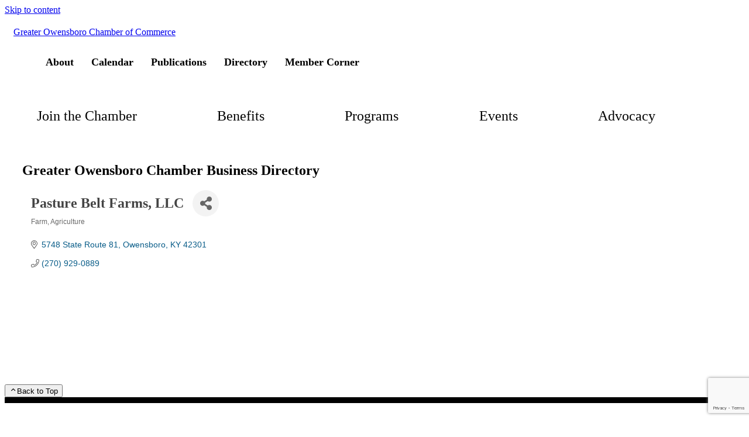

--- FILE ---
content_type: text/html; charset=utf-8
request_url: https://business.chamber.owensboro.com/list/member/pasture-belt-farms-llc-35062
body_size: 24198
content:

<!DOCTYPE html>
<html class="no-js" lang="en-US">
<head>
<!-- start injected HTML (CCID=1891) -->
<!-- page template: https://chamber.owensboro.com/chambermaster-member-template/ -->
<base href="https://chamber.owensboro.com/" />
<meta name="description" content="Pasture Belt Farms, LLC | Farm | Agriculture" />
<link href="https://business.chamber.owensboro.com/integration/customerdefinedcss?_=gsqeTg2" rel="stylesheet" type="text/css" />
<!-- link for rss not inserted -->
<!-- end injected HTML -->

		<meta charset="UTF-8">
	<meta name="viewport" content="width=device-width, initial-scale=1">
	<meta http-equiv="X-UA-Compatible" content="IE=edge,chrome=1">
	<meta name="color-scheme" content="normal"><title>Pasture Belt Farms, LLC | Farm | Agriculture - Greater Owensboro Chamber Business Directory &#8211; Greater Owensboro Chamber of Commerce</title>
<link data-rocket-prefetch href="https://chamber.owensboro.com" rel="dns-prefetch">
<link data-rocket-prefetch href="https://www.gstatic.com" rel="dns-prefetch">
<link data-rocket-prefetch href="https://www.googletagmanager.com" rel="dns-prefetch">
<link data-rocket-prefetch href="https://code.jquery.com" rel="dns-prefetch">
<link data-rocket-prefetch href="https://ajax.aspnetcdn.com" rel="dns-prefetch">
<link data-rocket-prefetch href="https://www.google.com" rel="dns-prefetch">
<link data-rocket-prefetch href="https://fonts.googleapis.com" rel="dns-prefetch">
<link data-rocket-prefetch href="https://cdn.icomoon.io" rel="dns-prefetch">
<link data-rocket-prefetch href="https://stats.wp.com" rel="dns-prefetch">


<link rel='dns-prefetch' href='//stats.wp.com' />
<link rel='preconnect' href='https://cdn.icomoon.io' />
<link rel='preconnect' href='https://fonts.googleapis.com' />
<link rel="alternate" type="application/rss+xml" title="Greater Owensboro Chamber of Commerce &raquo; Feed" href="https://chamber.owensboro.com/feed/" />
<link rel="alternate" type="application/rss+xml" title="Greater Owensboro Chamber of Commerce &raquo; Comments Feed" href="https://chamber.owensboro.com/comments/feed/" />
<link rel="alternate" type="text/calendar" title="Greater Owensboro Chamber of Commerce &raquo; iCal Feed" href="https://chamber.owensboro.com/calendar/?ical=1" />
<script async src="https://www.googletagmanager.com/gtag/js?id=G-L65LV04LX4"></script><script>window.dataLayer = window.dataLayer || []; function gtag(){dataLayer.push(arguments);} gtag('js', new Date());gtag('config', 'G-L65LV04LX4');</script>

<style id='wp-img-auto-sizes-contain-inline-css' type='text/css'>
img:is([sizes=auto i],[sizes^="auto," i]){contain-intrinsic-size:3000px 1500px}
/*# sourceURL=wp-img-auto-sizes-contain-inline-css */
</style>
<link rel='stylesheet' id='tribe-events-pro-mini-calendar-block-styles-css' href='https://chamber.owensboro.com/wp-content/plugins/events-calendar-pro/build/css/tribe-events-pro-mini-calendar-block.css?ver=7.7.11' type='text/css' media='all' />
<link rel='stylesheet' id='mediaelement-css' href='https://chamber.owensboro.com/wp-includes/js/mediaelement/mediaelementplayer-legacy.min.css?ver=4.2.17' type='text/css' media='all' />
<link rel='stylesheet' id='wp-mediaelement-css' href='https://chamber.owensboro.com/wp-includes/js/mediaelement/wp-mediaelement.min.css?ver=6.9' type='text/css' media='all' />
<style id='jetpack-sharing-buttons-style-inline-css' type='text/css'>
.jetpack-sharing-buttons__services-list{display:flex;flex-direction:row;flex-wrap:wrap;gap:0;list-style-type:none;margin:5px;padding:0}.jetpack-sharing-buttons__services-list.has-small-icon-size{font-size:12px}.jetpack-sharing-buttons__services-list.has-normal-icon-size{font-size:16px}.jetpack-sharing-buttons__services-list.has-large-icon-size{font-size:24px}.jetpack-sharing-buttons__services-list.has-huge-icon-size{font-size:36px}@media print{.jetpack-sharing-buttons__services-list{display:none!important}}.editor-styles-wrapper .wp-block-jetpack-sharing-buttons{gap:0;padding-inline-start:0}ul.jetpack-sharing-buttons__services-list.has-background{padding:1.25em 2.375em}
/*# sourceURL=https://chamber.owensboro.com/wp-content/plugins/jetpack/_inc/blocks/sharing-buttons/view.css */
</style>
<style id='global-styles-inline-css' type='text/css'>
:root{--wp--preset--aspect-ratio--square: 1;--wp--preset--aspect-ratio--4-3: 4/3;--wp--preset--aspect-ratio--3-4: 3/4;--wp--preset--aspect-ratio--3-2: 3/2;--wp--preset--aspect-ratio--2-3: 2/3;--wp--preset--aspect-ratio--16-9: 16/9;--wp--preset--aspect-ratio--9-16: 9/16;--wp--preset--color--black: #000000;--wp--preset--color--cyan-bluish-gray: #abb8c3;--wp--preset--color--white: #ffffff;--wp--preset--color--pale-pink: #f78da7;--wp--preset--color--vivid-red: #cf2e2e;--wp--preset--color--luminous-vivid-orange: #ff6900;--wp--preset--color--luminous-vivid-amber: #fcb900;--wp--preset--color--light-green-cyan: #7bdcb5;--wp--preset--color--vivid-green-cyan: #00d084;--wp--preset--color--pale-cyan-blue: #8ed1fc;--wp--preset--color--vivid-cyan-blue: #0693e3;--wp--preset--color--vivid-purple: #9b51e0;--wp--preset--gradient--vivid-cyan-blue-to-vivid-purple: linear-gradient(135deg,rgb(6,147,227) 0%,rgb(155,81,224) 100%);--wp--preset--gradient--light-green-cyan-to-vivid-green-cyan: linear-gradient(135deg,rgb(122,220,180) 0%,rgb(0,208,130) 100%);--wp--preset--gradient--luminous-vivid-amber-to-luminous-vivid-orange: linear-gradient(135deg,rgb(252,185,0) 0%,rgb(255,105,0) 100%);--wp--preset--gradient--luminous-vivid-orange-to-vivid-red: linear-gradient(135deg,rgb(255,105,0) 0%,rgb(207,46,46) 100%);--wp--preset--gradient--very-light-gray-to-cyan-bluish-gray: linear-gradient(135deg,rgb(238,238,238) 0%,rgb(169,184,195) 100%);--wp--preset--gradient--cool-to-warm-spectrum: linear-gradient(135deg,rgb(74,234,220) 0%,rgb(151,120,209) 20%,rgb(207,42,186) 40%,rgb(238,44,130) 60%,rgb(251,105,98) 80%,rgb(254,248,76) 100%);--wp--preset--gradient--blush-light-purple: linear-gradient(135deg,rgb(255,206,236) 0%,rgb(152,150,240) 100%);--wp--preset--gradient--blush-bordeaux: linear-gradient(135deg,rgb(254,205,165) 0%,rgb(254,45,45) 50%,rgb(107,0,62) 100%);--wp--preset--gradient--luminous-dusk: linear-gradient(135deg,rgb(255,203,112) 0%,rgb(199,81,192) 50%,rgb(65,88,208) 100%);--wp--preset--gradient--pale-ocean: linear-gradient(135deg,rgb(255,245,203) 0%,rgb(182,227,212) 50%,rgb(51,167,181) 100%);--wp--preset--gradient--electric-grass: linear-gradient(135deg,rgb(202,248,128) 0%,rgb(113,206,126) 100%);--wp--preset--gradient--midnight: linear-gradient(135deg,rgb(2,3,129) 0%,rgb(40,116,252) 100%);--wp--preset--font-size--xx-small: clamp(0.56rem, 0.56rem + ((1vw - 0.2rem) * 0.163), 0.69rem);--wp--preset--font-size--x-small: clamp(0.62rem, 0.62rem + ((1vw - 0.2rem) * 0.163), 0.75rem);--wp--preset--font-size--small: clamp(0.81rem, 0.81rem + ((1vw - 0.2rem) * 0.087), 0.88rem);--wp--preset--font-size--medium: clamp(0.94rem, 0.94rem + ((1vw - 0.2rem) * 0.225), 1.12rem);--wp--preset--font-size--large: clamp(1rem, 1rem + ((1vw - 0.2rem) * 0.475), 1.38rem);--wp--preset--font-size--x-large: clamp(1.25rem, 1.25rem + ((1vw - 0.2rem) * 0.625), 1.75rem);--wp--preset--font-size--xx-large: clamp(1.62rem, 1.62rem + ((1vw - 0.2rem) * 0.788), 2.25rem);--wp--preset--font-size--3-x-large: clamp(2.38rem, 2.38rem + ((1vw - 0.2rem) * 1.4), 3.5rem);--wp--preset--font-size--4-x-large: clamp(3rem, 3rem + ((1vw - 0.2rem) * 1.875), 4.5rem);--wp--preset--font-size--5-x-large: clamp(3rem, 3rem + ((1vw - 0.2rem) * 2.813), 5.25rem);--wp--preset--font-size--6-x-large: clamp(3rem, 3rem + ((1vw - 0.2rem) * 3.75), 6rem);--wp--preset--font-size--7-x-large: clamp(3rem, 3rem + ((1vw - 0.2rem) * 5.625), 7.5rem);--wp--preset--font-size--8-x-large: clamp(3rem, 3rem + ((1vw - 0.2rem) * 7.5), 9rem);--wp--preset--font-family--brand-font-primary: Montserrat;--wp--preset--font-family--brand-font-secondary: Roboto;--wp--preset--spacing--20: 0.5rem;--wp--preset--spacing--30: 0.75rem;--wp--preset--spacing--40: 1rem;--wp--preset--spacing--50: 1.5rem;--wp--preset--spacing--60: 2.25rem;--wp--preset--spacing--70: 3.5rem;--wp--preset--spacing--80: 5rem;--wp--preset--shadow--natural: 6px 6px 9px rgba(0, 0, 0, 0.2);--wp--preset--shadow--deep: 12px 12px 50px rgba(0, 0, 0, 0.4);--wp--preset--shadow--sharp: 6px 6px 0px rgba(0, 0, 0, 0.2);--wp--preset--shadow--outlined: 6px 6px 0px -3px rgb(255, 255, 255), 6px 6px rgb(0, 0, 0);--wp--preset--shadow--crisp: 6px 6px 0px rgb(0, 0, 0);}:where(.is-layout-flex){gap: 0.5em;}:where(.is-layout-grid){gap: 0.5em;}body .is-layout-flex{display: flex;}.is-layout-flex{flex-wrap: wrap;align-items: center;}.is-layout-flex > :is(*, div){margin: 0;}body .is-layout-grid{display: grid;}.is-layout-grid > :is(*, div){margin: 0;}:where(.wp-block-columns.is-layout-flex){gap: 2em;}:where(.wp-block-columns.is-layout-grid){gap: 2em;}:where(.wp-block-post-template.is-layout-flex){gap: 1.25em;}:where(.wp-block-post-template.is-layout-grid){gap: 1.25em;}.has-black-color{color: var(--wp--preset--color--black) !important;}.has-cyan-bluish-gray-color{color: var(--wp--preset--color--cyan-bluish-gray) !important;}.has-white-color{color: var(--wp--preset--color--white) !important;}.has-pale-pink-color{color: var(--wp--preset--color--pale-pink) !important;}.has-vivid-red-color{color: var(--wp--preset--color--vivid-red) !important;}.has-luminous-vivid-orange-color{color: var(--wp--preset--color--luminous-vivid-orange) !important;}.has-luminous-vivid-amber-color{color: var(--wp--preset--color--luminous-vivid-amber) !important;}.has-light-green-cyan-color{color: var(--wp--preset--color--light-green-cyan) !important;}.has-vivid-green-cyan-color{color: var(--wp--preset--color--vivid-green-cyan) !important;}.has-pale-cyan-blue-color{color: var(--wp--preset--color--pale-cyan-blue) !important;}.has-vivid-cyan-blue-color{color: var(--wp--preset--color--vivid-cyan-blue) !important;}.has-vivid-purple-color{color: var(--wp--preset--color--vivid-purple) !important;}.has-black-background-color{background-color: var(--wp--preset--color--black) !important;}.has-cyan-bluish-gray-background-color{background-color: var(--wp--preset--color--cyan-bluish-gray) !important;}.has-white-background-color{background-color: var(--wp--preset--color--white) !important;}.has-pale-pink-background-color{background-color: var(--wp--preset--color--pale-pink) !important;}.has-vivid-red-background-color{background-color: var(--wp--preset--color--vivid-red) !important;}.has-luminous-vivid-orange-background-color{background-color: var(--wp--preset--color--luminous-vivid-orange) !important;}.has-luminous-vivid-amber-background-color{background-color: var(--wp--preset--color--luminous-vivid-amber) !important;}.has-light-green-cyan-background-color{background-color: var(--wp--preset--color--light-green-cyan) !important;}.has-vivid-green-cyan-background-color{background-color: var(--wp--preset--color--vivid-green-cyan) !important;}.has-pale-cyan-blue-background-color{background-color: var(--wp--preset--color--pale-cyan-blue) !important;}.has-vivid-cyan-blue-background-color{background-color: var(--wp--preset--color--vivid-cyan-blue) !important;}.has-vivid-purple-background-color{background-color: var(--wp--preset--color--vivid-purple) !important;}.has-black-border-color{border-color: var(--wp--preset--color--black) !important;}.has-cyan-bluish-gray-border-color{border-color: var(--wp--preset--color--cyan-bluish-gray) !important;}.has-white-border-color{border-color: var(--wp--preset--color--white) !important;}.has-pale-pink-border-color{border-color: var(--wp--preset--color--pale-pink) !important;}.has-vivid-red-border-color{border-color: var(--wp--preset--color--vivid-red) !important;}.has-luminous-vivid-orange-border-color{border-color: var(--wp--preset--color--luminous-vivid-orange) !important;}.has-luminous-vivid-amber-border-color{border-color: var(--wp--preset--color--luminous-vivid-amber) !important;}.has-light-green-cyan-border-color{border-color: var(--wp--preset--color--light-green-cyan) !important;}.has-vivid-green-cyan-border-color{border-color: var(--wp--preset--color--vivid-green-cyan) !important;}.has-pale-cyan-blue-border-color{border-color: var(--wp--preset--color--pale-cyan-blue) !important;}.has-vivid-cyan-blue-border-color{border-color: var(--wp--preset--color--vivid-cyan-blue) !important;}.has-vivid-purple-border-color{border-color: var(--wp--preset--color--vivid-purple) !important;}.has-vivid-cyan-blue-to-vivid-purple-gradient-background{background: var(--wp--preset--gradient--vivid-cyan-blue-to-vivid-purple) !important;}.has-light-green-cyan-to-vivid-green-cyan-gradient-background{background: var(--wp--preset--gradient--light-green-cyan-to-vivid-green-cyan) !important;}.has-luminous-vivid-amber-to-luminous-vivid-orange-gradient-background{background: var(--wp--preset--gradient--luminous-vivid-amber-to-luminous-vivid-orange) !important;}.has-luminous-vivid-orange-to-vivid-red-gradient-background{background: var(--wp--preset--gradient--luminous-vivid-orange-to-vivid-red) !important;}.has-very-light-gray-to-cyan-bluish-gray-gradient-background{background: var(--wp--preset--gradient--very-light-gray-to-cyan-bluish-gray) !important;}.has-cool-to-warm-spectrum-gradient-background{background: var(--wp--preset--gradient--cool-to-warm-spectrum) !important;}.has-blush-light-purple-gradient-background{background: var(--wp--preset--gradient--blush-light-purple) !important;}.has-blush-bordeaux-gradient-background{background: var(--wp--preset--gradient--blush-bordeaux) !important;}.has-luminous-dusk-gradient-background{background: var(--wp--preset--gradient--luminous-dusk) !important;}.has-pale-ocean-gradient-background{background: var(--wp--preset--gradient--pale-ocean) !important;}.has-electric-grass-gradient-background{background: var(--wp--preset--gradient--electric-grass) !important;}.has-midnight-gradient-background{background: var(--wp--preset--gradient--midnight) !important;}.has-xx-small-font-size{font-size: var(--wp--preset--font-size--xx-small) !important;}.has-x-small-font-size{font-size: var(--wp--preset--font-size--x-small) !important;}.has-small-font-size{font-size: var(--wp--preset--font-size--small) !important;}.has-medium-font-size{font-size: var(--wp--preset--font-size--medium) !important;}.has-large-font-size{font-size: var(--wp--preset--font-size--large) !important;}.has-x-large-font-size{font-size: var(--wp--preset--font-size--x-large) !important;}.has-xx-large-font-size{font-size: var(--wp--preset--font-size--xx-large) !important;}.has-3-x-large-font-size{font-size: var(--wp--preset--font-size--3-x-large) !important;}.has-4-x-large-font-size{font-size: var(--wp--preset--font-size--4-x-large) !important;}.has-5-x-large-font-size{font-size: var(--wp--preset--font-size--5-x-large) !important;}.has-6-x-large-font-size{font-size: var(--wp--preset--font-size--6-x-large) !important;}.has-7-x-large-font-size{font-size: var(--wp--preset--font-size--7-x-large) !important;}.has-8-x-large-font-size{font-size: var(--wp--preset--font-size--8-x-large) !important;}.has-brand-font-primary-font-family{font-family: var(--wp--preset--font-family--brand-font-primary) !important;}.has-brand-font-secondary-font-family{font-family: var(--wp--preset--font-family--brand-font-secondary) !important;}
:where(.wp-block-post-template.is-layout-flex){gap: 1.25em;}:where(.wp-block-post-template.is-layout-grid){gap: 1.25em;}
:where(.wp-block-term-template.is-layout-flex){gap: 1.25em;}:where(.wp-block-term-template.is-layout-grid){gap: 1.25em;}
:where(.wp-block-columns.is-layout-flex){gap: 2em;}:where(.wp-block-columns.is-layout-grid){gap: 2em;}
:root :where(.wp-block-pullquote){font-size: clamp(0.984em, 0.984rem + ((1vw - 0.2em) * 0.645), 1.5em);line-height: 1.6;}
/*# sourceURL=global-styles-inline-css */
</style>
<link rel="preload" href="https://chamber.owensboro.com/wp-content/plugins/rps-theme-framework/admin/css/animate/animate.min.css?ver=9.11.10.2" as="style" onload="this.onload=null;this.rel='stylesheet'">
<noscript><link id="rps-theme-framework/animate/async" rel="stylesheet" href="https://chamber.owensboro.com/wp-content/plugins/rps-theme-framework/admin/css/animate/animate.min.css?ver=9.11.10.2" media="screen"></noscript><link rel='stylesheet' id='rps-theme-framework/animate-custom-css' href='https://chamber.owensboro.com/wp-content/uploads/rps/rps-theme-framework/animate.css?ver=1757950139' type='text/css' media='screen' />
<link rel='stylesheet' id='rps-theme-framework-css' href='https://chamber.owensboro.com/wp-content/uploads/rps/rps-theme-framework/frontend.css?ver=1757950139' type='text/css' media='all' />
<link rel="preload" href="https://chamber.owensboro.com/wp-content/uploads/rps/rps-theme-framework/blocks.css?ver=1757950139" as="style" onload="this.onload=null;this.rel='stylesheet'">
<noscript><link id="rps-theme-framework/gutenberg/async" rel="stylesheet" href="https://chamber.owensboro.com/wp-content/uploads/rps/rps-theme-framework/blocks.css?ver=1757950139" media="all"></noscript><link rel="preload" href="https://chamber.owensboro.com/wp-content/uploads/rps/rps-theme-framework/image.css?ver=1757950139" as="style" onload="this.onload=null;this.rel='stylesheet'">
<noscript><link id="rps-theme-framework/image/async" rel="stylesheet" href="https://chamber.owensboro.com/wp-content/uploads/rps/rps-theme-framework/image.css?ver=1757950139" media="screen"></noscript><link rel='stylesheet' id='parent-style-css' href='https://chamber.owensboro.com/wp-content/themes/rps-ignite/style.css?ver=6.9' type='text/css' media='all' />
<link rel='stylesheet' id='child-style-css' href='https://chamber.owensboro.com/wp-content/themes/gochamber/style.css?ver=1.0.0' type='text/css' media='all' />
<link rel='stylesheet' id='tablepress-default-css' href='https://chamber.owensboro.com/wp-content/plugins/tablepress/css/build/default.css?ver=3.2.6' type='text/css' media='all' />
<style id='block-visibility-screen-size-styles-inline-css' type='text/css'>
/* Large screens (desktops, 992px and up) */
@media ( min-width: 992px ) {
	.block-visibility-hide-large-screen {
		display: none !important;
	}
}

/* Medium screens (tablets, between 768px and 992px) */
@media ( min-width: 768px ) and ( max-width: 991.98px ) {
	.block-visibility-hide-medium-screen {
		display: none !important;
	}
}

/* Small screens (mobile devices, less than 768px) */
@media ( max-width: 767.98px ) {
	.block-visibility-hide-small-screen {
		display: none !important;
	}
}
/*# sourceURL=block-visibility-screen-size-styles-inline-css */
</style>
<!--n2css--><!--n2js--><script type="text/javascript" src="https://chamber.owensboro.com/wp-includes/js/jquery/jquery.min.js?ver=3.7.1" id="jquery-core-js"></script>
<script type="text/javascript" src="https://chamber.owensboro.com/wp-includes/js/jquery/jquery-migrate.min.js?ver=3.4.1" id="jquery-migrate-js"></script>
<script type="text/javascript" defer src="https://chamber.owensboro.com/wp-content/plugins/rps-theme-framework/build/js/frontend/debounce-resize.min.js" id="rps-theme-framework/debounce-resize/defer-js"></script>
<script type="text/javascript" defer src="https://chamber.owensboro.com/wp-content/plugins/rps-theme-framework/build/js/frontend/wp-block-columns.min.js" id="rps-theme-framework/wp-block-columns/defer-js"></script>
<script type="text/javascript" defer src="https://chamber.owensboro.com/wp-content/plugins/rps-theme-framework/build/js/frontend/waypoints.min.js" id="rps-theme-framework/waypoints/defer-js"></script>
<script type="text/javascript" defer src="https://chamber.owensboro.com/wp-content/plugins/rps-theme-framework/build/js/frontend/inview.min.js" id="rps-theme-framework/inview/defer-js"></script>
<script type="text/javascript" defer src="https://chamber.owensboro.com/wp-content/plugins/rps-theme-framework/build/js/frontend/insetscale.min.js" id="rps-theme-framework/insetscale/defer-js"></script>
<script type="text/javascript" defer src="https://chamber.owensboro.com/wp-content/plugins/rps-theme-framework/build/js/frontend/fontscale.min.js" id="rps-theme-framework/fontscale/defer-js"></script>
<script type="text/javascript" defer src="https://chamber.owensboro.com/wp-content/plugins/rps-theme-framework/build/js/frontend/expandable-menus.min.js" id="rps-theme-framework/expandable-menus/defer-js"></script>
<script type="text/javascript" defer src="https://chamber.owensboro.com/wp-content/plugins/rps-theme-framework/build/js/frontend/lazy-loading.min.js" id="rps-theme-framework/lazy-loading/defer-js"></script>
<script type="text/javascript" defer src="https://chamber.owensboro.com/wp-content/plugins/rps-theme-framework/vendor/modernizr/modernizr.min.js" id="rps-theme-framework/modernizr/defer-js"></script>
<link rel="alternate" title="JSON" type="application/json" href="https://chamber.owensboro.com/wp-json/wp/v2/pages/12167" /><link rel="canonical" href="https://business.chamber.owensboro.com/list/member/pasture-belt-farms-llc-35062" />
<!-- Stream WordPress user activity plugin v4.1.1 -->
	<style>img#wpstats{display:none}</style>
		<meta name="generator" content="Redux 4.5.6" /><link rel="icon" href="https://chamber.owensboro.com/wp-content/uploads/cropped-Owensboro-Bridge-O-Icon-32x32.png" sizes="32x32" />
<link rel="icon" href="https://chamber.owensboro.com/wp-content/uploads/cropped-Owensboro-Bridge-O-Icon-192x192.png" sizes="192x192" />
<link rel="apple-touch-icon" href="https://chamber.owensboro.com/wp-content/uploads/cropped-Owensboro-Bridge-O-Icon-180x180.png" />
<meta name="msapplication-TileImage" content="https://chamber.owensboro.com/wp-content/uploads/cropped-Owensboro-Bridge-O-Icon-270x270.png" />
<style>@keyframes rps_fadein{0%{opacity:0}100%{opacity:1}}#rps-theme-framework-parts-wrap{animation:.25s ease-in 0s 1 rps_fadein}</style><meta name="generator" content="WP Rocket 3.20.2" data-wpr-features="wpr_preconnect_external_domains wpr_desktop" />    <!-- jQuery first, then Popper.js, then Bootstrap JS -->
    <script src="https://code.jquery.com/jquery-3.7.1.min.js" crossorigin="anonymous"></script>
    <script type="text/javascript" src="https://code.jquery.com/ui/1.13.2/jquery-ui.min.js"></script>
<script src="https://business.chamber.owensboro.com/Content/bundles/SEO4?v=jX-Yo1jNxYBrX6Ffq1gbxQahkKjKjLSiGjCSMnG9UuU1"></script>
    <script type="text/javascript" src="https://ajax.aspnetcdn.com/ajax/globalize/0.1.1/globalize.min.js"></script>
    <script type="text/javascript" src="https://ajax.aspnetcdn.com/ajax/globalize/0.1.1/cultures/globalize.culture.en-US.js"></script>
    <!-- Required meta tags -->
    <meta charset="utf-8">
    <meta name="viewport" content="width=device-width, initial-scale=1, shrink-to-fit=no">
    <link rel="stylesheet" href="https://code.jquery.com/ui/1.13.2/themes/base/jquery-ui.css" type="text/css" media="all" />
    <script type="text/javascript">
        var MNI = MNI || {};
        MNI.CurrentCulture = 'en-US';
        MNI.CultureDateFormat = 'M/d/yyyy';
        MNI.BaseUrl = 'https://business.chamber.owensboro.com';
        MNI.jQuery = jQuery.noConflict(true);
        MNI.Page = {
            Domain: 'business.chamber.owensboro.com',
            Context: 299,
            Category: null,
            Member: 35062,
            MemberPagePopup: true
        };
        MNI.LayoutPromise = new Promise(function (resolve) {
            MNI.LayoutResolution = resolve;
        });
        MNI.MemberFilterUrl = 'list';
    </script>


    <script src="https://www.google.com/recaptcha/enterprise.js?render=6LfI_T8rAAAAAMkWHrLP_GfSf3tLy9tKa839wcWa" async defer></script>
    <script>

        const SITE_KEY = '6LfI_T8rAAAAAMkWHrLP_GfSf3tLy9tKa839wcWa';

        // Repeatedly check if grecaptcha has been loaded, and call the callback once it's available
        function waitForGrecaptcha(callback, retries = 10, interval = 1000) {
            if (typeof grecaptcha !== 'undefined' && grecaptcha.enterprise.execute) {
                callback();
            } else if (retries > 0) { 
                setTimeout(() => {
                    waitForGrecaptcha(callback, retries - 1, interval);
                }, interval);
            } else {
                console.error("grecaptcha is not available after multiple attempts");
            }
        }

        // Generates a reCAPTCHA v3 token using grecaptcha.enterprise and injects it into the given form.
        // If the token input doesn't exist, it creates one. Then it executes the callback with the token.
        function setReCaptchaToken(formElement, callback, action = 'submit') {
            grecaptcha.enterprise.ready(function () {
                grecaptcha.enterprise.execute(SITE_KEY, { action: action }).then(function (token) {

                    MNI.jQuery(function ($) {
                        let input = $(formElement).find("input[name='g-recaptcha-v3']");

                        if (input.length === 0) {
                            input = $('<input>', {
                                type: 'hidden',
                                name: 'g-recaptcha-v3',
                                value: token
                            });
                            $(formElement).append(input);
                        }
                        else
                            $(input).val(token);

                        if (typeof callback === 'function') callback(token);
                    })

                });
            });
        }

    </script>




<script src="https://business.chamber.owensboro.com/Content/bundles/MNI?v=34V3-w6z5bLW9Yl7pjO3C5tja0TdKeHFrpRQ0eCPbz81"></script>


    <meta property='og:url' content='https://business.chamber.owensboro.com/list/member/pasture-belt-farms-llc-35062' />
<meta property='og:title' content='Pasture Belt Farms, LLC' />
<meta property='og:image' content='https://chambermaster.blob.core.windows.net/images/chambers/1891/ChamberImages/logo/200x200/Chamber_Logo.jpg' />

    <!-- Bootstrap CSS -->
    <link type="text/css" href="https://business.chamber.owensboro.com/Content/SEO4/css/bootstrap/bootstrap-ns.min.css" rel="stylesheet" />
<link href="https://business.chamber.owensboro.com/Content/SEO4/css/fontawesome/css/fa.bundle?v=ruPA372u21djZ69Q5Ysnch4rq1PR55j8o6h6btgP60M1" rel="stylesheet"/>
<link href="https://business.chamber.owensboro.com/Content/SEO4/css/v4-module.bundle?v=teKUclOSNwyO4iQ2s3q00X0U2jxs0Mkz0T6S0f4p_241" rel="stylesheet"/>
<meta name="referrer" content="origin" />
<script>
const isPath = path => {
  return window.location.pathname.toLowerCase().indexOf(path.toLowerCase()) > -1
}
</script></head>
<body class="ignite three-row rps-theme-framework-full-width rps-theme-framework rps-theme-framework-theme-gochamber rps-theme-framework-template-page-templatesthree-rowphp page-templatesthree-rowphp rps-theme-framework-single rps-theme-framework-inside rps-theme-framework-animated rps-theme-framework-comments-closed rps-theme-framework-post-type-page rps-theme-framework-slug-chambermaster-member-template rps-theme-framework-nav-edition-flex rps-theme-framework-color-palette-set-default wp-singular page-template page-template-page-templates page-template-three-row page-template-page-templatesthree-row-php page page-id-12167 wp-theme-rps-ignite wp-child-theme-gochamber tribe-no-js">
<a href="#main-content" class="skip-content screen-reader-text" aria-label="Skip to content">Skip to content</a><style>nav.rps-menu-index{box-sizing:border-box;list-style-type:none;margin:0;padding:0}nav.rps-menu-index .rps-nav-menus a,nav.rps-menu-index .rps-nav-menus a:link,nav.rps-menu-index .rps-nav-menus a:visited{text-decoration:none}nav.rps-menu-index>h1{margin-top:0}nav.rps-menu-index>ul{display:flex}nav.rps-menu-index>ul{list-style-type:none}nav.rps-menu-index>ul li a,nav.rps-menu-index>ul li a:link,nav.rps-menu-index>ul li a:visited{font-family:Montserrat !important;color:rgb(var(--brand-color-blue)) !important}nav.rps-menu-index>ul li a>span,nav.rps-menu-index>ul li a:link>span,nav.rps-menu-index>ul li a:visited>span{display:inline-block;color:inherit}nav.rps-menu-index>ul li>button:before,nav.rps-menu-index>ul li:before{color:rgb(var(--brand-color-blue)) !important}nav.rps-menu-index>ul li>a,nav.rps-menu-index>ul li>a:link,nav.rps-menu-index>ul li>a:visited{padding:15px}nav.rps-menu-index>ul li .description{display:none}nav.rps-menu-index>ul>li{border-width:0;border-top-width:1px;border-style:solid;border-color:#dbebf3;background-color:rgb(var(--brand-color-extremely-light-gray)) !important}nav.rps-menu-index>ul>li:focus,nav.rps-menu-index>ul>li:hover{background-color:rgb(var(--brand-color-white)) !important}nav.rps-menu-index>ul>li>a>i{display:none}nav.rps-menu-index[data-multi-level="true"]>ul li.has-sub-menu>a{flex:1 1}nav.rps-menu-index[data-multi-level="true"]>ul li.has-sub-menu>button:before,nav.rps-menu-index[data-multi-level="true"]>ul li.has-sub-menu:before{padding:15px}nav.rps-menu-index>ul li li a,nav.rps-menu-index>ul li li a:link,nav.rps-menu-index>ul li li a:visited{font-family:Montserrat !important;font-size:0.9em;color:rgb(var(--brand-color-teal)) !important}nav.rps-menu-index>ul li li a>span,nav.rps-menu-index>ul li li a:link>span,nav.rps-menu-index>ul li li a:visited>span{display:inline-block;color:inherit;padding-left:15px}nav.rps-menu-index>ul li li>button:before,nav.rps-menu-index>ul li li:before{color:rgb(var(--brand-color-teal)) !important}nav.rps-menu-index>ul li li>a,nav.rps-menu-index>ul li li>a:link,nav.rps-menu-index>ul li li>a:visited{padding-left:10px}nav.rps-menu-index>ul li li .description{display:none}nav.rps-menu-index>ul>li>ul>li{border-width:0;border-top-width:1px;border-style:solid;border-color:#dbebf3;background-color:rgb(var(--brand-color-white)) !important}nav.rps-menu-index>ul>li>ul>li:focus,nav.rps-menu-index>ul>li>ul>li:hover{background-color:rgb(var(--brand-color-extremely-light-gray)) !important}nav.rps-menu-index>ul>li>ul>li>a>i{display:none}nav.rps-menu-index[data-multi-level="true"]>ul li.has-sub-menu li>a{flex:1 1}nav.rps-menu-index[data-multi-level="true"]>ul li.has-sub-menu li>button:before,nav.rps-menu-index[data-multi-level="true"]>ul li.has-sub-menu li:before{font-size:0.9em}@media screen and (max-width:47.99em){.rps-theme-framework.admin-bar .wrap{height:calc(100% - var(--wp-admin--admin-bar--height) - 44px) !important}.rps-theme-framework .wrap{height:calc(100% - 44px)}}body.nav-index-open{overflow:hidden !important}body.admin-bar .rps-menu-index{top:var(--wp-admin--admin-bar--height)}.rps-menu-index>h1{margin:0;background-color:rgb(var(--brand-color-blue))}.rps-menu-index .hamburger{position:absolute;top:0;left:0;font-size:24px;display:inline-block;width:100%;height:44px;padding:0;cursor:pointer;vertical-align:middle;border:none;background:transparent;color:rgb(var(--brand-color-white))}.rps-menu-index{display:none;position:relative;width:100%;transition:transform ease 0.5s}.rps-menu-index>h1{box-sizing:border-box;position:relative;display:block;height:44px;width:100%;text-align:center;cursor:pointer}.rps-menu-index>ul{box-sizing:border-box;position:absolute;display:none !important;width:100%;height:100%;overflow-y:auto;overflow-x:hidden;background-color:inherit}.rps-menu-index.open{height:calc(calc(var(--rps-global-vh, 1vh) * 100) - var(--wp-admin--admin-bar--height, 0px) - 44px)}.rps-menu-index.open>ul{display:flex !important}.rps-menu-index.open.dock-top{height:unset}.rps-menu-index.open.dock-top>ul{height:unset;max-height:80vh}.rps-menu-index+#rps-theme-framework-parts-wrap{transition:transform ease 0.5s}.rps-menu-index.dock-left,.rps-menu-index.dock-right{position:fixed;height:calc(calc(var(--rps-global-vh, 1vh) * 100) - var(--wp-admin--admin-bar--height, 0px));width:288px}.rps-menu-index.dock-left>h1,.rps-menu-index.dock-right>h1{top:0.75rem;width:44px}.rps-menu-index.dock-left>ul,.rps-menu-index.dock-right>ul{top:0}.rps-menu-index.dock-left.open:before,.rps-menu-index.dock-right.open:before{content:"";display:block;position:fixed;top:0;left:0;width:100vw;height:100vh}.rps-menu-index.dock-left{left:0;transform:translateX(-288px)}.rps-menu-index.dock-left>h1{transform:translateX(288px)}.rps-menu-index.dock-left.open{transform:translateX(0)}.rps-menu-index.dock-left.open>h1,.rps-menu-index.dock-left.open+#rps-theme-framework-parts-wrap{transform:translateX(288px)}.rps-menu-index.dock-right{right:0;transform:translateX(288px)}.rps-menu-index.dock-right>h1{transform:translateX(-44px)}.rps-menu-index.dock-right.open{transform:translateX(0)}.rps-menu-index.dock-right.open+#rps-theme-framework-parts-wrap{transform:translateX(-288px)}</style><nav class="nav screen-only nodrop rps-menu-index index rps-menu-index dock-top" data-id="index" data-multi-level="true" data-depth="10" data-visibility-constraint="max" data-visibility-viewport="md" data-direction="column"><h1><button aria-haspopup="true" aria-expanded="false" aria-label="Toggle mobile navigation" class="hamburger">&#9776;</button></h1><ul class="rps-nav-menus"><li class="menu-item menu-item-50171 menu-item-type-post_type menu-item-object-page menu-slug-primary"><a href="https://chamber.owensboro.com/join-the-chamber/" data-menu-id="50171"><span>Join the Chamber</span></a></li><li class="menu-item menu-item-11627 menu-item-type-post_type menu-item-object-page menu-slug-primary"><a href="https://chamber.owensboro.com/benefits-of-membership/" data-menu-id="11627"><span>Benefits</span></a></li><li class="menu-item menu-item-50167 menu-item-type-post_type menu-item-object-page menu-slug-primary menu-item-has-children"><a href="https://chamber.owensboro.com/programs/" data-menu-id="50167"><span>Programs</span></a><ul class="sub-menu"><li class="menu-item menu-item-50187 menu-item-type-post_type menu-item-object-page menu-slug-primary"><a href="https://chamber.owensboro.com/leadership-owensboro/" data-menu-id="50187"><span>Leadership Owensboro</span></a></li><li class="menu-item menu-item-50191 menu-item-type-post_type menu-item-object-page menu-slug-primary menu-item-has-children"><a href="https://chamber.owensboro.com/leadership-owensboro-alumni/" data-menu-id="50191"><span>Leadership Owensboro Alumni</span></a><ul class="sub-menu"><li class="menu-item menu-item-50872 menu-item-type-post_type menu-item-object-page menu-slug-primary"><a href="https://chamber.owensboro.com/join-leadership-owensboro-alumni/" data-menu-id="50872"><span>Join Leadership Owensboro Alumni</span></a></li></ul></li><li class="menu-item menu-item-50185 menu-item-type-post_type menu-item-object-page menu-slug-primary menu-item-has-children"><a href="https://chamber.owensboro.com/chamber-young-professionals/" data-menu-id="50185"><span>Chamber Young Professionals</span></a><ul class="sub-menu"><li class="menu-item menu-item-50664 menu-item-type-post_type menu-item-object-page menu-slug-primary"><a href="https://chamber.owensboro.com/join-cyp/" data-menu-id="50664"><span>Join Chamber Young Professionals</span></a></li><li class="menu-item menu-item-50994 menu-item-type-post_type menu-item-object-page menu-slug-primary"><a href="https://chamber.owensboro.com/cyp-executive-committee/" data-menu-id="50994"><span>CYP Executive Committee</span></a></li><li class="menu-item menu-item-50450 menu-item-type-post_type menu-item-object-page menu-slug-primary"><a href="https://chamber.owensboro.com/amped-up-artistry/" data-menu-id="50450"><span>Amped Up Artistry</span></a></li><li class="menu-item menu-item-50454 menu-item-type-post_type menu-item-object-page menu-slug-primary"><a href="https://chamber.owensboro.com/bluegrass-music-history-and-roots-mural/" data-menu-id="50454"><span>Bluegrass Music History &amp; Roots Mural</span></a></li></ul></li><li class="menu-item menu-item-50189 menu-item-type-post_type menu-item-object-page menu-slug-primary"><a href="https://chamber.owensboro.com/educators-in-the-workplace/" data-menu-id="50189"><span>Educators in the Workplace</span></a></li><li class="menu-item menu-item-51193 menu-item-type-custom menu-item-object-custom menu-slug-primary"><a href="https://engage.owensboro.com" rel="noopener noreferrer" data-menu-id="51193"><span>Engage Owensboro</span></a></li><li class="menu-item menu-item-50186 menu-item-type-post_type menu-item-object-page menu-slug-primary"><a href="https://chamber.owensboro.com/ambassadors/" data-menu-id="50186"><span>Chamber Ambassadors</span></a></li><li class="menu-item menu-item-50196 menu-item-type-post_type menu-item-object-page menu-slug-primary"><a href="https://chamber.owensboro.com/ceowensboro/" data-menu-id="50196"><span>CEOwensboro</span></a></li><li class="menu-item menu-item-50198 menu-item-type-post_type menu-item-object-page menu-slug-primary menu-item-has-children"><a href="https://chamber.owensboro.com/partner-programs/" data-menu-id="50198"><span>Partner Programs</span></a><ul class="sub-menu"><li class="menu-item menu-item-50206 menu-item-type-post_type menu-item-object-page menu-slug-primary"><a href="https://chamber.owensboro.com/greater-owensboro-leadership-institute/" data-menu-id="50206"><span>Greater Owensboro Leadership Institute</span></a></li><li class="menu-item menu-item-50205 menu-item-type-post_type menu-item-object-page menu-slug-primary"><a href="https://chamber.owensboro.com/minority-business-coalition/" data-menu-id="50205"><span>Minority Business Coalition</span></a></li><li class="menu-item menu-item-50204 menu-item-type-post_type menu-item-object-page menu-slug-primary"><a href="https://chamber.owensboro.com/coalition-for-workforce-diversity/" data-menu-id="50204"><span>Coalition for Workforce Diversity</span></a></li><li class="menu-item menu-item-50203 menu-item-type-post_type menu-item-object-page menu-slug-primary"><a href="https://chamber.owensboro.com/the-network/" data-menu-id="50203"><span>The Network</span></a></li></ul></li></ul></li><li class="menu-item menu-item-50044 menu-item-type-post_type menu-item-object-page menu-slug-primary menu-item-has-children"><a href="https://chamber.owensboro.com/chamber-events/" data-menu-id="50044"><span>Events</span></a><ul class="sub-menu"><li class="menu-item menu-item-50140 menu-item-type-post_type menu-item-object-page menu-slug-primary"><a href="https://chamber.owensboro.com/rooster-booster/" data-menu-id="50140"><span>Rooster Booster</span></a></li><li class="menu-item menu-item-50139 menu-item-type-post_type menu-item-object-page menu-slug-primary"><a href="https://chamber.owensboro.com/chamber-celebration/" data-menu-id="50139"><span>Chamber Celebration, Presented by Owensboro Health</span></a></li><li class="menu-item menu-item-50138 menu-item-type-post_type menu-item-object-page menu-slug-primary"><a href="https://chamber.owensboro.com/chamber-golf-classic/" data-menu-id="50138"><span>Chamber Golf Classic</span></a></li><li class="menu-item menu-item-50137 menu-item-type-post_type menu-item-object-page menu-slug-primary"><a href="https://chamber.owensboro.com/red-white-blue-picnic/" data-menu-id="50137"><span>Red, White &amp; Blue Picnic</span></a></li><li class="menu-item menu-item-50136 menu-item-type-post_type menu-item-object-page menu-slug-primary"><a href="https://chamber.owensboro.com/farm-city-breakfast/" data-menu-id="50136"><span>Farm City Breakfast</span></a></li><li class="menu-item menu-item-50192 menu-item-type-post_type menu-item-object-page menu-slug-primary"><a href="https://chamber.owensboro.com/shop-owensboro/" data-menu-id="50192"><span>Shop Owensboro</span></a></li><li class="menu-item menu-item-50293 menu-item-type-post_type menu-item-object-page menu-slug-primary"><a href="https://chamber.owensboro.com/chamber-after-hours/" data-menu-id="50293"><span>Chamber After Hours</span></a></li><li class="menu-item menu-item-50325 menu-item-type-post_type menu-item-object-page menu-slug-primary"><a href="https://chamber.owensboro.com/our-chamber-has-heart/" data-menu-id="50325"><span>Our Chamber Has Heart</span></a></li></ul></li><li class="menu-item menu-item-68 menu-item-type-post_type menu-item-object-page menu-slug-primary menu-item-has-children"><a href="https://chamber.owensboro.com/advocacy/" data-menu-id="68"><span>Advocacy</span></a><ul class="sub-menu"><li class="menu-item menu-item-50182 menu-item-type-post_type menu-item-object-page menu-slug-primary"><a href="https://chamber.owensboro.com/kentucky-legislative-advocacy/" data-menu-id="50182"><span>Kentucky Legislative Advocacy</span></a></li><li class="menu-item menu-item-50179 menu-item-type-post_type menu-item-object-page menu-slug-primary"><a href="https://chamber.owensboro.com/go-vote/" data-menu-id="50179"><span>GO Vote</span></a></li><li class="menu-item menu-item-50180 menu-item-type-post_type menu-item-object-page menu-slug-primary"><a href="https://chamber.owensboro.com/election-forums/" data-menu-id="50180"><span>Election Forums</span></a></li></ul></li><li class="menu-item menu-item-50046 menu-item-type-post_type menu-item-object-page menu-slug-secondary menu-item-has-children"><a href="https://chamber.owensboro.com/about-the-chamber/" data-menu-id="50046"><span>About</span></a><ul class="sub-menu"><li class="menu-item menu-item-50098 menu-item-type-post_type menu-item-object-page menu-slug-secondary"><a href="https://chamber.owensboro.com/board-of-directors/" data-menu-id="50098"><span>Board of Directors</span></a></li><li class="menu-item menu-item-50114 menu-item-type-post_type menu-item-object-page menu-slug-secondary menu-item-has-children"><a href="https://chamber.owensboro.com/chamber-staff/" data-menu-id="50114"><span>Chamber Staff</span></a><ul class="sub-menu"><li class="menu-item menu-item-50119 menu-item-type-post_type menu-item-object-page menu-slug-secondary"><a href="https://chamber.owensboro.com/dave-kirk/" data-menu-id="50119"><span>Dave Kirk</span></a></li><li class="menu-item menu-item-50397 menu-item-type-post_type menu-item-object-page menu-slug-secondary"><a href="https://chamber.owensboro.com/kitty-jones/" data-menu-id="50397"><span>Kitty Jones</span></a></li><li class="menu-item menu-item-50116 menu-item-type-post_type menu-item-object-page menu-slug-secondary"><a href="https://chamber.owensboro.com/julia-kimbrell-brooks/" data-menu-id="50116"><span>Julia Kimbrell Brooks</span></a></li><li class="menu-item menu-item-50115 menu-item-type-post_type menu-item-object-page menu-slug-secondary"><a href="https://chamber.owensboro.com/katie-blan/" data-menu-id="50115"><span>Katie Blan</span></a></li></ul></li><li class="menu-item menu-item-76 menu-item-type-post_type menu-item-object-page menu-slug-secondary menu-item-has-children"><a href="https://chamber.owensboro.com/news/" data-menu-id="76"><span>News</span></a><ul class="sub-menu"><li class="menu-item menu-item-78 menu-item-type-post_type menu-item-object-page menu-slug-secondary"><a href="https://chamber.owensboro.com/subscribe-to-our-newsletter/" data-menu-id="78"><span>Subscribe To Our Newsletter</span></a></li></ul></li></ul></li><li class="menu-item menu-item-50166 menu-item-type-custom menu-item-object-custom menu-slug-secondary"><a href="/calendar/category/chamber-events/" rel="noopener noreferrer" data-menu-id="50166"><span>Calendar</span></a></li><li class="menu-item menu-item-77 menu-item-type-post_type menu-item-object-page menu-slug-secondary menu-item-has-children"><a href="https://chamber.owensboro.com/publications/" data-menu-id="77"><span>Publications</span></a><ul class="sub-menu"><li class="menu-item menu-item-50074 menu-item-type-post_type menu-item-object-page menu-slug-secondary"><a href="https://chamber.owensboro.com/greater-owensboro-magazine/" data-menu-id="50074"><span>Greater Owensboro Magazine</span></a></li><li class="menu-item menu-item-50071 menu-item-type-post_type menu-item-object-page menu-slug-secondary"><a href="https://chamber.owensboro.com/chamber-current/" data-menu-id="50071"><span>Chamber Current</span></a></li><li class="menu-item menu-item-50072 menu-item-type-post_type menu-item-object-page menu-slug-secondary"><a href="https://chamber.owensboro.com/chamber-matters/" data-menu-id="50072"><span>Chamber Matters</span></a></li><li class="menu-item menu-item-50073 menu-item-type-post_type menu-item-object-page menu-slug-secondary"><a href="https://chamber.owensboro.com/relocation-guide/" data-menu-id="50073"><span>Relocation Guide</span></a></li></ul></li><li class="menu-item menu-item-50253 menu-item-type-custom menu-item-object-custom menu-slug-secondary"><a href="http://business.chamber.owensboro.com/list/" rel="noopener noreferrer" data-menu-id="50253"><span>Directory</span></a></li><li class="menu-item menu-item-50251 menu-item-type-post_type menu-item-object-page menu-slug-secondary menu-item-has-children"><a href="https://chamber.owensboro.com/member-corner/" data-menu-id="50251"><span>Member Corner</span></a><ul class="sub-menu"><li class="menu-item menu-item-50252 menu-item-type-taxonomy menu-item-object-tribe_events_cat menu-slug-secondary"><a href="https://chamber.owensboro.com/calendar/category/member-events/" data-menu-id="50252"><span>Member Events</span></a></li><li class="menu-item menu-item-50254 menu-item-type-custom menu-item-object-custom menu-slug-secondary"><a href="https://chamber.owensboro.com/jobs/" data-menu-id="50254"><span>Job Opportunities</span></a></li><li class="menu-item menu-item-50255 menu-item-type-custom menu-item-object-custom menu-slug-secondary"><a href="https://chamber.owensboro.com/deals/" data-menu-id="50255"><span>Deals & Discounts</span></a></li><li class="menu-item menu-item-50267 menu-item-type-post_type menu-item-object-page menu-slug-secondary"><a href="https://chamber.owensboro.com/submit-member-event/" data-menu-id="50267"><span>Submit an Event</span></a></li><li class="menu-item menu-item-50268 menu-item-type-post_type menu-item-object-page menu-slug-secondary"><a href="https://chamber.owensboro.com/submit-job-opportunity/" data-menu-id="50268"><span>Submit a Job Opportunity</span></a></li><li class="menu-item menu-item-50266 menu-item-type-post_type menu-item-object-page menu-slug-secondary"><a href="https://chamber.owensboro.com/submit-member-deal/" data-menu-id="50266"><span>Submit a Deal</span></a></li></ul></li></ul></nav><div  class="wrap" id="rps-theme-framework-parts-wrap">
		<div  class="parts" id="rps-theme-framework-parts">
		<header >
		<div class="part header part-header"><div class="mask"></div><div class="inset"><div class="mask"></div><style>.wrap .part-header{z-index:1001;overflow:visible;background-color:rgba(var(--brand-color-white), 1)}@media{.wrap .part-header{position:relative}}.wrap .part-header>.mask{position:absolute;width:100%;height:100%}.wrap .part-header>.inset{max-width:1280px;padding:clamp(15px, 1.5625vw, 20px)}.wrap .part-header>.inset>.mask:before,.wrap .part-header>.inset>.mask:after{background:none !important}.wrap .part-header>.inset{padding-right:15px;padding-left:15px}.widgets-part-header.masonry .gutter-sizer{width:0px}.widgets-part-header.masonry .widget{margin-bottom:0px}.widgets-part-header.masonry>.inset{margin-bottom:0px}.widgets-part-header.purecss>.inset .widget>.inset{display:flex;align-items:center}.widgets-part-header.purecss>.inset .widget>.inset>.widget-wrap{flex:1 1 100%}.widgets-part-header .widget-wrap{overflow:visible}.widgets-part-header .widget-wrap:focus-within{overflow:initial}.widgets-part-header .widget-wrap .widget-title{display:none !important}.widgets-part-header .widget-wrap ul>li:first-child,.widgets-part-header .widget-wrap ol>li:first-child{margin-top:0}.widgets-part-header .widget-wrap ul>li:last-child,.widgets-part-header .widget-wrap ol>li:last-child{margin-bottom:0}</style><div class="widgets widgets-part widgets-part-header purecss vertical-align-middle"><div class="inset pure-g"><div id="rps_theme_framework_logo-5" class="widget pure-u widget_rps_theme_framework_logo text-align-center text-align-md-left pure-u-1-1 pure-u-md-1-4"><div class="inset"><div class="widget-wrap"><a href="https://chamber.owensboro.com" class="logo logo-1" aria-label="Greater Owensboro Chamber of Commerce - Home"><span class="logo-1-background"></span><span class="screen-reader-text">Greater Owensboro Chamber of Commerce</span></a><script type="application/ld+json">{"@context":"https://schema.org","@type":"Organization","url":"https://chamber.owensboro.com","logo":"https://chamber.owensboro.com/wp-content/uploads/go-chamber-logo.png"}</script></div></div></div><style>nav.rps-menu-secondary{box-sizing:border-box;list-style-type:none;margin:0;padding:0}nav.rps-menu-secondary .rps-nav-menus a,nav.rps-menu-secondary .rps-nav-menus a:link,nav.rps-menu-secondary .rps-nav-menus a:visited{text-decoration:none}nav.rps-menu-secondary>h1{margin-top:0}nav.rps-menu-secondary>ul{display:flex;flex-direction:row}nav.rps-menu-secondary>ul{list-style-type:none;flex-wrap:wrap}nav.rps-menu-secondary>ul>li{flex:initial}nav.rps-menu-secondary>ul li a,nav.rps-menu-secondary>ul li a:link,nav.rps-menu-secondary>ul li a:visited{justify-content:center;font-weight:600 !important;font-family:Montserrat !important;text-align:center !important;line-height:1.3;font-size:clamp(16px, 1.40625vw, 20px);color:rgb(var(--brand-color-gray))}nav.rps-menu-secondary>ul li a>span,nav.rps-menu-secondary>ul li a:link>span,nav.rps-menu-secondary>ul li a:visited>span{display:inline-block;color:inherit}nav.rps-menu-secondary>ul li a:focus,nav.rps-menu-secondary>ul li a:hover{color:rgb(var(--brand-color-green))}nav.rps-menu-secondary>ul li>button:before,nav.rps-menu-secondary>ul li:before{color:rgb(var(--brand-color-gray))}nav.rps-menu-secondary>ul li>button:focus:before,nav.rps-menu-secondary>ul li>button:hover:before,nav.rps-menu-secondary>ul li:focus:before,nav.rps-menu-secondary>ul li:hover:before{color:rgb(var(--brand-color-green))}nav.rps-menu-secondary>ul li .description{display:none}nav.rps-menu-secondary>ul>li{padding:clamp(10px, 1.171875vw, 15px)}nav.rps-menu-secondary>ul>li>a>i{display:none}nav.rps-menu-secondary[data-multi-level="true"]>ul li.has-sub-menu>a{flex:1 1}nav.rps-menu-secondary[data-multi-level="true"]>ul li.has-sub-menu>button:before,nav.rps-menu-secondary[data-multi-level="true"]>ul li.has-sub-menu:before{line-height:1.3}</style><div id="rps_nav_menus-3" class="widget pure-u widget_rps_nav_menus pure-u-1-1 pure-u-md-3-4"><div class="inset"><div class="widget-wrap"><nav class="nav screen-only nodrop nocollapsible rps-menu-secondary secondary" data-id="secondary" data-depth="-1" data-visibility-constraint="min" data-visibility-viewport="md" data-drop="false" data-stack="row" data-stack-icon="row" data-display-flat="false" data-multi-level="true" data-direction="row" data-justify-content="flex-end" data-justify-content-viewport="md" data-justify-content-alt="center" data-wrap="wrap" data-static="true"><h1 style="display:none;">Navigation</h1><ul class="rps-nav-menus"><li class="menu-item menu-item-50046 menu-item-type-post_type menu-item-object-page menu-slug-secondary menu-item-has-children"><a href="https://chamber.owensboro.com/about-the-chamber/" data-menu-id="50046"><span>About</span></a></li><li class="menu-item menu-item-50166 menu-item-type-custom menu-item-object-custom menu-slug-secondary"><a href="/calendar/category/chamber-events/" rel="noopener noreferrer" data-menu-id="50166"><span>Calendar</span></a></li><li class="menu-item menu-item-77 menu-item-type-post_type menu-item-object-page menu-slug-secondary menu-item-has-children"><a href="https://chamber.owensboro.com/publications/" data-menu-id="77"><span>Publications</span></a></li><li class="menu-item menu-item-50253 menu-item-type-custom menu-item-object-custom menu-slug-secondary"><a href="http://business.chamber.owensboro.com/list/" rel="noopener noreferrer" data-menu-id="50253"><span>Directory</span></a></li><li class="menu-item menu-item-50251 menu-item-type-post_type menu-item-object-page menu-slug-secondary menu-item-has-children"><a href="https://chamber.owensboro.com/member-corner/" data-menu-id="50251"><span>Member Corner</span></a></li></ul></nav></div></div></div></div></div></div></div><div class="part top part-top"><div class="mask"></div><div class="inset"><div class="mask"></div><style>.wrap .part-top{z-index:1000;overflow:visible;display:none;background-color:rgba(var(--brand-color-blue), 1)}@media{.wrap .part-top{position:relative}}@media (min-width:35.5em){.wrap .part-top{display:block}}.wrap .part-top>.mask{position:absolute;width:100%;height:100%}.wrap .part-top>.inset{max-width:1280px}.wrap .part-top>.inset>.mask:before,.wrap .part-top>.inset>.mask:after{background:none !important}.wrap .part-top>.inset{padding-right:15px;padding-left:15px}.widgets-part-top.masonry .gutter-sizer{width:0px}.widgets-part-top.masonry .widget{margin-bottom:0px}.widgets-part-top.masonry>.inset{margin-bottom:0px}.widgets-part-top.purecss>.inset .widget>.inset{display:flex;align-items:center}.widgets-part-top.purecss>.inset .widget>.inset>.widget-wrap{flex:1 1 100%}.widgets-part-top .widget-wrap{overflow:visible}.widgets-part-top .widget-wrap:focus-within{overflow:initial}.widgets-part-top .widget-wrap .widget-title{display:none !important}.widgets-part-top .widget-wrap ul>li:first-child,.widgets-part-top .widget-wrap ol>li:first-child{margin-top:0}.widgets-part-top .widget-wrap ul>li:last-child,.widgets-part-top .widget-wrap ol>li:last-child{margin-bottom:0}</style><div class="widgets widgets-part widgets-part-top purecss vertical-align-middle"><div class="inset pure-g"><style>nav.rps-menu-primary{box-sizing:border-box;list-style-type:none;margin:0;padding:0}nav.rps-menu-primary .rps-nav-menus a,nav.rps-menu-primary .rps-nav-menus a:link,nav.rps-menu-primary .rps-nav-menus a:visited{text-decoration:none}nav.rps-menu-primary>h1{margin-top:0}nav.rps-menu-primary>ul{display:flex;flex-direction:row}nav.rps-menu-primary>ul{list-style-type:none;flex-wrap:nowrap}nav.rps-menu-primary>ul{gap:0.75em}nav.rps-menu-primary>ul>li{flex:1 auto}nav.rps-menu-primary>ul li a,nav.rps-menu-primary>ul li a:link,nav.rps-menu-primary>ul li a:visited{justify-content:center;font-weight:500 !important;font-family:var(--brand-font-primary) !important;text-align:center !important;font-size:clamp(18px, 1.875vw, 24px);color:rgb(var(--brand-color-white))}nav.rps-menu-primary>ul li a>span,nav.rps-menu-primary>ul li a:link>span,nav.rps-menu-primary>ul li a:visited>span{display:inline-block;color:inherit}nav.rps-menu-primary>ul li a:focus,nav.rps-menu-primary>ul li a:hover{color:#c8e48f}nav.rps-menu-primary>ul li[class*="current"]>a{color:rgb(var(--brand-color-green))}nav.rps-menu-primary>ul li>button:before,nav.rps-menu-primary>ul li:before{color:rgb(var(--brand-color-white))}nav.rps-menu-primary>ul li>button:focus:before,nav.rps-menu-primary>ul li>button:hover:before,nav.rps-menu-primary>ul li:focus:before,nav.rps-menu-primary>ul li:hover:before{color:#c8e48f}nav.rps-menu-primary>ul li>a,nav.rps-menu-primary>ul li>a:link,nav.rps-menu-primary>ul li>a:visited{padding-top:15px;padding-bottom:15px}nav.rps-menu-primary>ul li[class*="current"]>a{color:rgb(var(--brand-color-green))}nav.rps-menu-primary>ul li .description{display:none}nav.rps-menu-primary>ul>li>a>i{display:none}nav.rps-menu-primary[data-multi-level="true"]>ul li.has-sub-menu>a{flex:1 1}nav.rps-menu-primary[data-multi-level="true"]>ul li.has-sub-menu>button:before,nav.rps-menu-primary[data-multi-level="true"]>ul li.has-sub-menu:before{padding:0.25em}</style><div id="rps_nav_menus-2" class="widget pure-u widget_rps_nav_menus pure-u-1-1"><div class="inset"><div class="widget-wrap"><nav class="nav screen-only nodrop nocollapsible rps-menu-primary primary" data-id="primary" data-depth="-1" data-visibility-constraint="min" data-visibility-viewport="md" data-drop="false" data-stack="column" data-stack-icon="row" data-display-flat="false" data-multi-level="true" data-direction="row" data-justify-content="center" data-wrap="nowrap" data-static="false"><h1 style="display:none;">Navigation</h1><ul class="rps-nav-menus"><li class="menu-item menu-item-50171 menu-item-type-post_type menu-item-object-page menu-slug-primary"><a href="https://chamber.owensboro.com/join-the-chamber/" data-menu-id="50171"><span>Join the Chamber</span></a></li><li class="menu-item menu-item-11627 menu-item-type-post_type menu-item-object-page menu-slug-primary"><a href="https://chamber.owensboro.com/benefits-of-membership/" data-menu-id="11627"><span>Benefits</span></a></li><li class="menu-item menu-item-50167 menu-item-type-post_type menu-item-object-page menu-slug-primary menu-item-has-children"><a href="https://chamber.owensboro.com/programs/" data-menu-id="50167"><span>Programs</span></a></li><li class="menu-item menu-item-50044 menu-item-type-post_type menu-item-object-page menu-slug-primary menu-item-has-children"><a href="https://chamber.owensboro.com/chamber-events/" data-menu-id="50044"><span>Events</span></a></li><li class="menu-item menu-item-68 menu-item-type-post_type menu-item-object-page menu-slug-primary menu-item-has-children"><a href="https://chamber.owensboro.com/advocacy/" data-menu-id="68"><span>Advocacy</span></a></li></ul></nav></div></div></div></div></div></div></div>		</header>
		<div  class="part middle part-middle"><div class="mask"></div><div class="inset inset-collapse-vertical inset-collapse-vertical-archive"><div class="mask"></div><style>@media{.wrap .part-middle{position:relative}}.wrap .part-middle>.mask{position:absolute;width:100%;height:100%}.wrap .part-middle>.inset{max-width:1280px;padding:clamp(15px, 2.34375vw, 30px)}.wrap .part-middle>.inset>.mask:before,.wrap .part-middle>.inset>.mask:after{background:none !important}</style><div class="columns"><div class="inset inset-collapse-vertical"><div class="pure-g flex"><main id="main-content" class="column primary column-primary pure-u-1 flex-order-1" tabindex="-1">
		<div class="inset inset-collapse-vertical inset-collapse-vertical-archive">
		<div class="content"><article id="post-12167" class="post-12167 page type-page status-publish element-group no-post-onclick">
	<div class="inset inset-collapse-vertical">
	<header><h1 class="entry-title p-name">
	Greater Owensboro Chamber Business Directory</h1></header><div class="e-content entry-content editor-styles-wrapper is-root-container inset-collapse-vertical"><p>    <div id="gzns">
        



<div class="container-fluid gz-search-details" itemscope="itemscope" itemtype="http://schema.org/LocalBusiness">
    <!--member detail page header -->
  <!--page title and share buttons -->
  <div class="row gz-details-header">
        <div class="col-auto pr-0 gz-details-logo-col">
		    
	    </div>
	    <div class="col pl-0">
		    <div class="d-flex gz-details-head">
                    <h1 class="gz-pagetitle" itemprop="name">Pasture Belt Farms, LLC</h1>
			    <!-- share Button trigger modal -->
		            <button id="shareDrop" type="button" class="gz-share-btn" data-toggle="modal" data-target="#shareModal" aria-label="Share Button"> <i class="gz-fas gz-fa-share-alt"></i></button>
		    </div>
		            <div class="gz-details-categories">
		                <h5 class="gz-subtitle sr-only">Categories</h5>
		                <p><span class="gz-cat">Farm</span><span class="gz-cat">Agriculture</span></p>
		            </div>
	    </div>
  </div>
  <!-- row for links and map -->
  <div class="row gz-details-links">
    <div class="col-sm-7 col-md-8">
      <ul class="list-group gz-list-group">
              <li class="list-group-item gz-card-address">
			    <a href="https://www.google.com/maps?q=5748%20State%20Route%2081,%20Owensboro,%20KY,%2042301" onclick="MNI.Hit.MemberMap(35062)" target="_blank" class="card-link" itemprop="address" itemscope="itemscope" itemtype="http://schema.org/PostalAddress">
                    <i class="gz-fal gz-fa-map-marker-alt"></i>
                    <span class="gz-street-address" itemprop="streetAddress">5748 State Route 81</span>
                    
                    
                    
                    <span class="gz-address-city" itemprop="addressLocality">Owensboro</span>
                    <span itemprop="addressRegion">KY</span>
                    <span itemprop="postalCode">42301</span>
                </a>
              </li>
        <li class="list-group-item gz-card-phone">
			<a href="tel:2709290889" class="card-link"><i class="gz-fal gz-fa-phone"></i><span itemprop="telephone">(270) 929-0889</span></a>
		</li>
        
        
        
        

      </ul>
      
	  
    </div>
    <div class="col-sm-5 col-md-4">
        <div class="gz-map embed-responsive embed-responsive-16by9 fitvidsignore">
            <iframe src="https://www.google.com/maps/embed/v1/place?key=AIzaSyAACLyaFddZFsbbsMCsSY4lq7g6N4ycArE&amp;q=5748%20State%20Route%2081,%20Owensboro,%20KY,%2042301" width="600" height="450" frameborder="0" style="border:0" allowfullscreen></iframe>
        </div>
        
    </div>
  </div>


  <!-- row for about -->
  

  <!-- row for video and highlights -->
  <div class="row gz-video-highlights">
    <!-- if no video, omit entire gz-details-video column below -->
    

	<!-- if no highlights, omit entire gz-details-highlights column below -->
  </div>

<!-- row for images, omit entire row if none exist. Each image will pull up modal with the full size image in it. Same module, unique image, see https://getbootstrap.com/docs/4.1/components/modal/#varying-modal-content -->
<!-- row for news -->
<!-- row for jobs -->

<!-- row for Hot Deals -->

<!-- row for Events -->


     <!-- share Modal for share button next to page title -->
     <div class="modal share-modal fade" id="shareModal" tabindex="-1" role="dialog" aria-labelledby="shareModaLabel" aria-hidden="true">
          <div class="modal-dialog" role="document">
               <div class="modal-content">
                    <div class="modal-header">
                         <h5 class="modal-title" id="shareModaLabel">Share</h5>
                         <button type="button" class="close" data-dismiss="modal" aria-label="Close"> <span aria-hidden="true">&times;</span> </button>
                    </div>
                    <div class="modal-body">
                         <!--add <a> for each option that currently exists-->
                         <a class="gz-shareprint" rel="nofollow" href="https://business.chamber.owensboro.com/list/member/pasture-belt-farms-llc-35062?rendermode=print" title="Print this page" rel="nofollow" target="_blank" onclick="return!MNI.Window.Print(this)"><i class="gz-fal gz-fa-print"></i>Print</a>
                         <a class="gz-shareemail" href="#" data-toggle="modal" data-target="#gz-info-contactfriend" title="Share by Email"><i class="gz-fal gz-fa-envelope"></i>Email</a>
                         <a class="gz-sharefacebook" href="https://www.facebook.com/sharer.php?u=https%3a%2f%2fbusiness.chamber.owensboro.com%2flist%2fmember%2fpasture-belt-farms-llc-35062&amp;p[title]=Pasture+Belt+Farms%2c+LLC" title="Share on Facebook"><i class="gz-fab gz-fa-facebook"></i>Facebook</a>
                         <a class="gz-sharetwitter" href="https://www.twitter.com/share?url=https://business.chamber.owensboro.com/list/member/pasture-belt-farms-llc-35062&amp;text=Pasture+Belt+Farms%2c+LLC" title="Share on Twitter"><i class="gz-fab gz-fa-x-twitter"></i>Twitter</a>
                         <a class="gz-sharelinkedin" href="https://www.linkedin.com/shareArticle?mini=true&amp;url=https%3a%2f%2fbusiness.chamber.owensboro.com%2flist%2fmember%2fpasture-belt-farms-llc-35062&amp;title=Pasture+Belt+Farms%2c+LLC" title="Share on LinkedIn"><i class="gz-fab gz-fa-linkedin"></i>LinkedIn</a>
                         
                    </div>
                    <div class="modal-footer">
                         <button type="button" class="btn" data-dismiss="modal">Close</button>
                    </div>
               </div>
          </div>
     </div>
     <div class="modal share-modal fade" id="gz-info-contactfriend" tabindex="-1" role="dialog" aria-labelledby="contactFriendLabel" aria-hidden="true">
        <div class="modal-dialog" role="document">
            <div class="modal-content">
                <div class="modal-header">
                    <h5 class="modal-title" id="contactFriendLabel">Tell a Friend</h5>
                    <button type="button" class="close" data-dismiss="modal" aria-label="Close"> <span aria-hidden="true">&times;</span> </button>
                </div>
                <div class="modal-body"></div>
                <div class="modal-footer">
                    <button type="button" class="btn send-btn">Send Request</button><button type="button" class="btn" data-dismiss="modal">Cancel</button>
                </div>
            </div>
        </div>
     </div>
     <!-- end of Modal -->
     <form id="gz-directory-contactform" action="https://business.chamber.owensboro.com/inforeq/contactmembers" method="post" target="_blank" style="display:none">
        <input type="hidden" name="targets" value="35062" />
        <input type="hidden" name="command" value="addSingleMember" />
        <input id="contactform-repid" type="hidden" name="repid" value="" />
    </form>
</div>

        
    <script type="text/javascript">
        MNI.ITEM_TYPE = 0;
        MNI.ITEM_ID = 35062;
        (function ($) {
            $('#gz-directory-contactmember').click(function (e) {
                e.preventDefault();
                $('#gz-directory-contactform').submit();
            });

            $('.gz-directory-contactrep').click(function (e) {
                e.preventDefault();
                var id = $(this).attr('repid')
                $('#contactform-repid').val(id);
                $('#gz-directory-contactform').submit();
            });


        })(MNI.jQuery);
    </script>

        <!-- JavaScript for Bootstrap 4 components -->
        <!-- js to make 4 column layout instead of 3 column when the module page content area is larger than 950, this is to accomodate for full-width templates and templates that have sidebars-->
        <script type="text/javascript">
            (function ($) {
                $(function () {
                    var $gzns = $('#gzns');
                    var $info = $('#gzns').find('.col-sm-6.col-md-4');
                    if ($gzns.width() > 950) {
                        $info.addClass('col-lg-3');
                    }

                    var store = window.localStorage;
                    var key = "7-list-view";
                    var printKey = "24-list-view";
                    $('.gz-view-btn').click(function (e) {
                        e.preventDefault();
                        $('.gz-view-btn').removeClass('active');
                        $(this).addClass('active');
                        if ($(this).hasClass('gz-list-view')) {
                            store.setItem(key, true);
                            store.setItem(printKey, true);
                            $('.gz-list-card-wrapper').removeClass('col-sm-6 col-md-4').addClass('gz-list-col');
                        } else {
                            store.setItem(key, false);
                            store.setItem(printKey, false);
                            $('.gz-list-card-wrapper').addClass('col-sm-6 col-md-4').removeClass('gz-list-col');
                        }
                    });
                    
                    var isListView = store.getItem(key) == null ? MNI.DEFAULT_LISTING : store.getItem(key) == "true";
                    if (isListView) $('.gz-view-btn.gz-list-view').click();
                    store.setItem(printKey, isListView);
                    MNI.LayoutResolution();

                    (function ($modal) {
                        if ($modal[0]) {
                            $('#gz-info-contactfriend').on('shown.bs.modal', function (e) {
                                $modal.css('max-height', $(window).height() + 'px');
                                $modal.addClass('isLoading');
                                $.ajax({ url: MNI.BaseUrl + '/inforeq/contactFriend?itemType='+MNI.ITEM_TYPE+'&itemId='+MNI.ITEM_ID })
                                    .then(function (r) {
                                        $modal.find('.modal-body')
                                            .html($.parseHTML(r.Html));
                                        $modal.removeClass('isLoading');
                                        $('#gz-info-contactfriend').addClass('in');
                                        $.getScript("https://www.google.com/recaptcha/api.js");
                                    });
                            });
                            $('#gz-info-contactfriend .send-btn').click(function () {
                                var $form = $modal.find('form');
                                $modal.addClass('isLoading');
                                $.ajax({
                                    url: $form.attr('action'),
                                    type: 'POST',
                                    data: $form.serialize(),
                                    dataType: 'json'
                                }).then(function (r) {
                                    if (r.Success) $('#gz-info-contactfriend').modal('hide');
                                    else $modal.find('.modal-body').html($.parseHTML(r.Html));
                                    $.getScript("https://www.google.com/recaptcha/api.js");
                                    $modal.removeClass('isLoading');
                                });
                            });
                        }
                    })($('#gz-info-contactfriend .modal-content'));

                    (function ($modal) {
                        if ($modal[0]) {
                            $('#gz-info-subscribe').on('shown.bs.modal', function (e) {
                            $('#gz-info-subscribe .send-btn').show();
                            $modal.addClass('isLoading');
                                $.ajax({ url: MNI.SUBSCRIBE_URL })
                                .then(function (r) {
                                    $modal.find('.modal-body')
                                        .html(r);

                                    $modal.removeClass('isLoading');
                                });
                            });
                            $('#gz-info-subscribe .send-btn').click(function () {
                                var $form = $modal.find('form');
                                $modal.addClass('isLoading');

                                waitForGrecaptcha(() => {
                                    setReCaptchaToken($form, () => {
                                        $.ajax({
                                            url: $form.attr('action'),
                                            type: 'POST',
                                            data: $form.serialize()
                                        }).then(function (r) {
                                            if (r.toLowerCase().search('thank you') != -1) {
                                                $('#gz-info-subscribe .send-btn').hide();
                                            }
                                            $modal.find('.modal-body').html(r);
                                            $modal.removeClass('isLoading');
                                        });
                                    }, "hotDealsSubscribe");
                                })                        
                            });
                        }
                    })($('#gz-info-subscribe .modal-content'));

                    (function ($modal) {
                        $('#gz-info-calendarformat').on('shown.bs.modal', function (e) {
                            var backdropElem = "<div class=\"modal-backdrop fade in\" style=\"height: 731px;\" ></div >";
                            $('#gz-info-calendarformat').addClass('in');                           
                            if (!($('#gz-info-calendarformat .modal-backdrop').length)) {
                                $('#gz-info-calendarformat').prepend(backdropElem);
                            }
                            else {
                                $('#gz-info-calendarformat .modal-backdrop').addClass('in');
                            }
                        });
                        $('#gz-info-calendarformat').on('hidden.bs.modal', function (e) {
                            $('#gz-info-calendarformat').removeClass('in');
                            $('#gz-info-calendarformat .modal-backdrop').remove();
                        });
                        if ($modal[0]) {
                            $('.calendarLink').click(function (e) {
                                $('#gz-info-calendarformat').modal('hide');
                            });
                        }
                    })($('#gz-info-calendarformat .modal-content'));

                    // Constructs the Find Members type ahead suggestion engine. Tokenizes on the Name item in the remote return object. Case Sensitive usage.
                    var members = new Bloodhound({
                        datumTokenizer: Bloodhound.tokenizers.whitespace,
                        queryTokenizer: Bloodhound.tokenizers.whitespace,
                        remote: {
                            url: MNI.BaseUrl + '/list/find?q=%searchTerm',
                            wildcard: '%searchTerm',
                            replace: function () {
                                var q = MNI.BaseUrl + '/list/find?q=' + encodeURIComponent($('.gz-search-keyword').val());
                                var categoryId = $('#catgId').val();
                                var quickLinkId = $('#qlId').val();
                                if (categoryId) {
                                    q += "&catgId=" + encodeURIComponent(categoryId);
                                }
                                if (quickLinkId) {
                                    q += "&qlid=" + encodeURIComponent(quickLinkId);
                                }
                                return q;
                            }
                        }
                    });

                    // Initializing the typeahead using the Bloodhound remote dataset. Display the Name and Type from the dataset via the suggestion template. Case sensitive.
                    $('.member-typeahead').typeahead({
                        hint: false,
                    },
                        {
                            display: 'Name',
                            source: members,
                            limit: Infinity,
                            templates: {
                                suggestion: function (data) { return '<div class="mn-autocomplete"><span class="mn-autocomplete-name">' + data.Name + '</span></br><span class="mn-autocomplete-type">' + data.Type + '</span></div>' }
                            }
                    });

                    $('.member-typeahead').on('typeahead:selected', function (evt, item) {
                        var openInNewWindow = MNI.Page.MemberPagePopup
                        var doAction = openInNewWindow ? MNI.openNewWindow : MNI.redirectTo;

                        switch (item.ResultType) {
                            case 1: // AutocompleteSearchResultType.Category
                                doAction(MNI.Path.Category(item.SlugWithID));
                                break;
                            case 2: // AutocompleteSearchResultType.QuickLink
                                doAction(MNI.Path.QuickLink(item.SlugWithID));
                                break;
                            case 3: // AutocompleteSearchResultType.Member
                                if (item.MemberPageAction == 1) {
                                    MNI.logHitStat("mbrws", item.ID).then(function () {
                                        var location = item.WebParticipation < 10 ? MNI.Path.MemberKeywordSearch(item.Name) : MNI.Path.Member(item.SlugWithID);
                                        doAction(location);
                                    });
                                }
                                else {
                                    var location = item.WebParticipation < 10 ? MNI.Path.MemberKeywordSearch(item.Name) : MNI.Path.Member(item.SlugWithID);
                                    doAction(location);
                                }
                                break;
                        }
                    })

                    $('#category-select').change(function () {
                        // Store the category ID in a hidden field so the remote fetch can use it when necessary
                        var categoryId = $('#category-select option:selected').val();
                        $('#catgId').val(categoryId);
                        // Don't rely on prior locally cached data when the category is changed.
                        $('.member-typeahead').typeahead('destroy');
                        $('.member-typeahead').typeahead({
                            hint: false,
                        },
                            {
                                display: 'Name',
                                source: members,
                                limit: Infinity,
                                templates: {
                                    suggestion: function (data) { return '<div class="mn-autocomplete"><span class="mn-autocomplete-name">' + data.Name + '</span></br><span class="mn-autocomplete-type">' + data.Type + '</span></div>' }
                                }
                            });
                    });
                    MNI.Plugins.AutoComplete.Init('#mn-search-geoip input', { path: '/' + MNI.MemberFilterUrl + '/find-geographic' });
                });
            })(MNI.jQuery);
        </script>
    </div>
</p>
</div>	</div>
</article>
</div>	</div>
	</main><div class="column secondary column-secondary pure-u-1 flex-order-2"></div><div class="column tertiary column-tertiary pure-u-1 flex-order-3"></div></div></div></div>		</div></div><nav id="scrollTop" class="notranslate"><button class="js scrollTopButtonHide" tabindex="-1"><i class="rps-frontend">collapse</i><span class="screen-reader-text">Back to Top</span></button></nav>		<footer >
		<div class="part bottom part-bottom"><div class="mask"></div><div class="inset"><div class="mask"></div><style>.wrap .part-bottom{border-width:0;border-top-width:10px;border-style:solid;border-color:rgb(var(--brand-color-white));background-color:rgba(var(--brand-color-blue), 1)}@media{.wrap .part-bottom{position:relative}}.wrap .part-bottom>.mask{position:absolute;width:100%;height:100%}.wrap .part-bottom>.inset{max-width:1280px;padding:clamp(25px, 3.90625vw, 50px)}.wrap .part-bottom>.inset>.mask:before,.wrap .part-bottom>.inset>.mask:after{background:none !important}.widgets-part-bottom.masonry .gutter-sizer{width:0px}.widgets-part-bottom.masonry .widget{margin-bottom:0px}.widgets-part-bottom.masonry>.inset{margin-bottom:0px}.widgets-part-bottom.purecss>.inset{margin:clamp(-7.5px, -1.5625vw, -10px)}.widgets-part-bottom.purecss>.inset>.widget>.inset{padding:clamp(7.5px, 1.5625vw, 10px)}.widgets-part-bottom.purecss>.inset .widget>.inset{display:flex;align-items:center}.widgets-part-bottom.purecss>.inset .widget>.inset>.widget-wrap{flex:1 1 100%}.widgets-part-bottom .widget-wrap{overflow:hidden;font-weight:400;font-family:var(--brand-font-primary);font-size:0.9em;line-height:1.5;color:rgb(var(--brand-color-white))}.widgets-part-bottom .widget-wrap:focus-within{overflow:initial}.widgets-part-bottom .widget-wrap .widget-title{font-weight:700;font-family:"Roboto";font-size:0.9em;line-height:1.2;color:rgb(var(--brand-color-white))}.widgets-part-bottom .widget-wrap .widget-title+*{margin-top:calc(1rem * var(--rps-global-vertical-space) * var(--rps-global-line-height));margin-bottom:calc(1rem * var(--rps-global-vertical-space) * var(--rps-global-line-height))}.widgets-part-bottom .widget-wrap ul>li:first-child,.widgets-part-bottom .widget-wrap ol>li:first-child{margin-top:0}.widgets-part-bottom .widget-wrap ul>li:last-child,.widgets-part-bottom .widget-wrap ol>li:last-child{margin-bottom:0}.widgets-part-bottom .widget-wrap a,.widgets-part-bottom .widget-wrap a:link,.widgets-part-bottom .widget-wrap a:visited{font-weight:700;text-decoration:none;color:rgba(var(--brand-color-white), 1)}.widgets-part-bottom .widget-wrap a:focus,.widgets-part-bottom .widget-wrap a:hover,.widgets-part-bottom .widget-wrap a:link:focus,.widgets-part-bottom .widget-wrap a:link:hover,.widgets-part-bottom .widget-wrap a:visited:focus,.widgets-part-bottom .widget-wrap a:visited:hover{color:rgba(var(--brand-color-white), 0.75)}</style><div class="widgets widgets-part widgets-part-bottom purecss vertical-align-middle"><div class="inset pure-g"><div id="text-3" class="widget pure-u widget_text text-align-center text-align-md-left pure-u-1-1 pure-u-md-1-3"><div class="inset"><div class="widget-wrap">			<div class="textwidget"><p>200 East 3rd Street<br />
Owensboro, KY 42303</p>
<p>Monday–Friday<br />
8:00am–4:30pm</p>
<p><a href="https://chamber.owensboro.com/contact-us/">Contact Us</a></p>
</div>
		</div></div></div><style>nav.rps-menu-tertiary{box-sizing:border-box;list-style-type:none;margin:0;padding:0}nav.rps-menu-tertiary .rps-nav-menus a,nav.rps-menu-tertiary .rps-nav-menus a:link,nav.rps-menu-tertiary .rps-nav-menus a:visited{text-decoration:none}nav.rps-menu-tertiary>h1{margin-top:0}nav.rps-menu-tertiary>ul{display:flex;flex-direction:row}nav.rps-menu-tertiary>ul{list-style-type:none;flex-wrap:nowrap}nav.rps-menu-tertiary>ul{gap:30px}nav.rps-menu-tertiary>ul>li{flex:initial}nav.rps-menu-tertiary>ul li a,nav.rps-menu-tertiary>ul li a:link,nav.rps-menu-tertiary>ul li a:visited{justify-content:center;font-weight:400 !important;font-family:Montserrat !important;text-align:center !important;line-height:1.3;font-size:clamp(16px, 1.40625vw, 20px);color:rgb(var(--brand-color-white))}nav.rps-menu-tertiary>ul li a>span,nav.rps-menu-tertiary>ul li a:link>span,nav.rps-menu-tertiary>ul li a:visited>span{display:inline-block;color:inherit}nav.rps-menu-tertiary>ul li a:focus,nav.rps-menu-tertiary>ul li a:hover{color:#c8e48f}nav.rps-menu-tertiary>ul li>button:before,nav.rps-menu-tertiary>ul li:before{color:rgb(var(--brand-color-white))}nav.rps-menu-tertiary>ul li>button:focus:before,nav.rps-menu-tertiary>ul li>button:hover:before,nav.rps-menu-tertiary>ul li:focus:before,nav.rps-menu-tertiary>ul li:hover:before{color:#c8e48f}nav.rps-menu-tertiary>ul li .description{display:none}nav.rps-menu-tertiary>ul>li>a>i{display:none}nav.rps-menu-tertiary[data-multi-level="true"]>ul li.has-sub-menu>a{flex:1 1}nav.rps-menu-tertiary[data-multi-level="true"]>ul li.has-sub-menu>button:before,nav.rps-menu-tertiary[data-multi-level="true"]>ul li.has-sub-menu:before{line-height:1.3}</style><div id="rps_nav_menus-5" class="widget pure-u widget_rps_nav_menus pure-u-1-1 pure-u-md-1-3"><div class="inset"><div class="widget-wrap"><nav class="nav screen-only nodrop nocollapsible rps-menu-tertiary tertiary" data-id="tertiary" data-depth="-1" data-drop="false" data-stack="row" data-stack-icon="row" data-display-flat="false" data-multi-level="true" data-direction="row" data-justify-content="center" data-wrap="nowrap" data-static="false"><h1 style="display:none;">Navigation</h1><ul class="rps-nav-menus"><li class="menu-item menu-item-4837 menu-item-type-custom menu-item-object-custom menu-slug-tertiary"><a href="http://business.chamber.owensboro.com/login/" rel="noopener noreferrer" data-menu-id="4837"><span>Member Login</span></a></li></ul></nav></div></div></div><style>nav.rps-menu-social{box-sizing:border-box;list-style-type:none;margin:0;padding:0}nav.rps-menu-social .rps-nav-menus a,nav.rps-menu-social .rps-nav-menus a:link,nav.rps-menu-social .rps-nav-menus a:visited{text-decoration:none}nav.rps-menu-social>h1{margin-top:0}nav.rps-menu-social>ul{display:flex;flex-direction:row}nav.rps-menu-social>ul{list-style-type:none;flex-wrap:nowrap}nav.rps-menu-social>ul>li{flex:initial}nav.rps-menu-social>ul li>a,nav.rps-menu-social>ul li>a:link,nav.rps-menu-social>ul li>a:visited{color:rgb(var(--brand-color-white))}nav.rps-menu-social>ul li>a,nav.rps-menu-social>ul li>a:link,nav.rps-menu-social>ul li>a:visited{padding:clamp(5px, 0.78125vw, 10px)}nav.rps-menu-social>ul li .description{display:none}nav.rps-menu-social>ul>li>a>i{display:inline-block;color:inherit;border-width:2px;border-style:solid;border-radius:50%;-webkit-border-radius:50%;padding:7px;font-size:clamp(17px, 1.5625vw, 23px);color:rgb(var(--brand-color-white))}nav.rps-menu-social>ul>li>a>i:focus,nav.rps-menu-social>ul>li>a>i:hover{background-color:#c8e48f}nav.rps-menu-social[data-multi-level="true"]>ul li.has-sub-menu>a{flex:1 1}</style><div id="rps_nav_menus-4" class="widget pure-u widget_rps_nav_menus pure-u-1-1 pure-u-md-1-3"><div class="inset"><div class="widget-wrap"><nav class="nav screen-only nodrop nocollapsible rps-menu-social social" data-id="social" data-depth="-1" data-display-flat="false" data-multi-level="true" data-direction="row" data-justify-content="flex-end" data-justify-content-viewport="md" data-justify-content-alt="center" data-wrap="nowrap"><h1 style="display:none;">Navigation</h1><ul class="rps-nav-menus"><li class="menu-item menu-item-93 menu-item-type-custom menu-item-object-custom menu-slug-social"><a href="https://www.facebook.com/GOChamber" rel="noopener noreferrer" data-menu-id="93"><i class="rps-frontend">facebook</i><span>facebook</span></a></li><li class="menu-item menu-item-11970 menu-item-type-custom menu-item-object-custom menu-slug-social"><a href="https://www.instagram.com/gochamber/" rel="noopener noreferrer" data-menu-id="11970"><i class="rps-frontend">instagram</i><span>instagram</span></a></li><li class="menu-item menu-item-3908 menu-item-type-custom menu-item-object-custom menu-slug-social"><a href="https://www.youtube.com/user/ChamberOwensboro" rel="noopener noreferrer" data-menu-id="3908"><i class="rps-frontend">youtube</i><span>youtube</span></a></li><li class="menu-item menu-item-3909 menu-item-type-custom menu-item-object-custom menu-slug-social"><a href="https://www.linkedin.com/company/2503013?trk=tyah" rel="noopener noreferrer" data-menu-id="3909"><i class="rps-frontend">linkedin</i><span>linkedin</span></a></li></ul></nav></div></div></div></div></div></div></div><div class="part footer part-footer"><div class="mask"></div><div class="inset"><div class="mask"></div><style>.wrap .part-footer{background-color:#134e73}@media{.wrap .part-footer{position:relative}}.wrap .part-footer>.mask{position:absolute;width:100%;height:100%}.wrap .part-footer>.inset{max-width:1280px;padding:clamp(10px, 1.171875vw, 15px)}.wrap .part-footer>.inset>.mask:before,.wrap .part-footer>.inset>.mask:after{background:none !important}.wrap .part-footer>.inset{padding-right:15px;padding-left:15px}.widgets-part-footer.masonry .gutter-sizer{width:0px}.widgets-part-footer.masonry .widget{margin-bottom:0px}.widgets-part-footer.masonry>.inset{margin-bottom:0px}.widgets-part-footer.purecss>.inset .widget>.inset{display:flex;align-items:flex-start}.widgets-part-footer.purecss>.inset .widget>.inset>.widget-wrap{flex:1 1 100%}.widgets-part-footer .widget-wrap{overflow:hidden;font-family:var(--brand-font-primary);font-size:0.7em;line-height:1.5;color:rgb(var(--brand-color-white))}.widgets-part-footer .widget-wrap:focus-within{overflow:initial}.widgets-part-footer .widget-wrap .widget-title+*{margin-top:calc(1rem * var(--rps-global-vertical-space) * var(--rps-global-line-height));margin-bottom:calc(1rem * var(--rps-global-vertical-space) * var(--rps-global-line-height))}.widgets-part-footer .widget-wrap ul>li:first-child,.widgets-part-footer .widget-wrap ol>li:first-child{margin-top:0}.widgets-part-footer .widget-wrap ul>li:last-child,.widgets-part-footer .widget-wrap ol>li:last-child{margin-bottom:0}.widgets-part-footer .widget-wrap a,.widgets-part-footer .widget-wrap a:link,.widgets-part-footer .widget-wrap a:visited{text-decoration:none;color:rgba(var(--brand-color-white), 1)}.widgets-part-footer .widget-wrap a:focus,.widgets-part-footer .widget-wrap a:hover,.widgets-part-footer .widget-wrap a:link:focus,.widgets-part-footer .widget-wrap a:link:hover,.widgets-part-footer .widget-wrap a:visited:focus,.widgets-part-footer .widget-wrap a:visited:hover{color:rgba(var(--brand-color-white), 0.75)}</style><div class="widgets widgets-part widgets-part-footer purecss vertical-align-top"><div class="inset pure-g"><div id="rps_theme_framework_copyright-2" class="widget pure-u widget_rps_theme_framework_copyright text-align-center text-align-md-left pure-u-md-1-2"><div class="inset"><div class="widget-wrap">Copyright ©2026 Greater Owensboro Chamber of Commerce</div></div></div><div id="rps_theme_framework_credit-2" class="widget pure-u widget_rps_theme_framework_credit text-align-center text-align-md-right pure-u-md-1-2"><div class="inset"><div class="widget-wrap"><a href="https://redpixel.com">Red Pixel Studios</a></div></div></div></div></div></div></div>		</footer>
	</div>
	</div>
<script type="speculationrules">
{"prefetch":[{"source":"document","where":{"and":[{"href_matches":"/*"},{"not":{"href_matches":["/wp-*.php","/wp-admin/*","/wp-content/uploads/*","/wp-content/*","/wp-content/plugins/*","/wp-content/themes/gochamber/*","/wp-content/themes/rps-ignite/*","/*\\?(.+)"]}},{"not":{"selector_matches":"a[rel~=\"nofollow\"]"}},{"not":{"selector_matches":".no-prefetch, .no-prefetch a"}}]},"eagerness":"conservative"}]}
</script>
<link rel="preload" href="https://chamber.owensboro.com/wp-content/uploads/rps/rps-theme-framework/_menus.css?ver=1757950139" as="style" onload="this.onload=null;this.rel='stylesheet'">
<noscript><link id="rps-theme-framework/menus/async" rel="stylesheet" href="https://chamber.owensboro.com/wp-content/uploads/rps/rps-theme-framework/_menus.css?ver=1757950139" media="screen"></noscript><link rel="preload" href="https://chamber.owensboro.com/wp-content/uploads/rps/rps-theme-framework/part-middle-content.css?ver=1757950139" as="style" onload="this.onload=null;this.rel='stylesheet'">
<noscript><link id="rps-theme-framework/part-middle-content/async" rel="stylesheet" href="https://chamber.owensboro.com/wp-content/uploads/rps/rps-theme-framework/part-middle-content.css?ver=1757950139" media="screen"></noscript><link rel="preload" href="https://cdn.icomoon.io/58376/RPSFrontend/style.css?ngsfad" as="style" onload="this.onload=null;this.rel='stylesheet'">
<noscript><link id="rps-theme-framework/frontend-font/async" rel="stylesheet" href="https://cdn.icomoon.io/58376/RPSFrontend/style.css?ngsfad" media="screen"></noscript><link rel="preload" href="https://fonts.googleapis.com/icon?family=Material+Icons" as="style" onload="this.onload=null;this.rel='stylesheet'">
<noscript><link id="rps-theme-framework/iconography-custom/async" rel="stylesheet" href="https://fonts.googleapis.com/icon?family=Material+Icons" media="screen"></noscript><link rel="preload" href="https://chamber.owensboro.com/wp-content/uploads/rps/rps-theme-framework/override.css?ver=1757950139" as="style" onload="this.onload=null;this.rel='stylesheet'">
<noscript><link id="rps-theme-framework-override/async" rel="stylesheet" href="https://chamber.owensboro.com/wp-content/uploads/rps/rps-theme-framework/override.css?ver=1757950139" media="all"></noscript><link rel="preload" href="https://chamber.owensboro.com/wp-content/plugins/rps-theme-framework/frontend/scrolltop/scrollTop.css" as="style" onload="this.onload=null;this.rel='stylesheet'">
<noscript><link id="rps-theme-framework/scrolltop/async" rel="stylesheet" href="https://chamber.owensboro.com/wp-content/plugins/rps-theme-framework/frontend/scrolltop/scrollTop.css" media="screen"></noscript><script type="text/javascript" src="https://chamber.owensboro.com/wp-content/plugins/the-events-calendar/common/build/js/user-agent.js?ver=da75d0bdea6dde3898df" id="tec-user-agent-js"></script>
<script type="text/javascript" defer src="https://chamber.owensboro.com/wp-content/plugins/rps-theme-framework/build/js/frontend/animate.min.js" id="rps-theme-framework/animate/defer-js"></script>
<script type="text/javascript" src="https://chamber.owensboro.com/wp-includes/js/imagesloaded.min.js?ver=5.0.0" id="imagesloaded-js"></script>
<script type="text/javascript" src="https://chamber.owensboro.com/wp-includes/js/masonry.min.js?ver=4.2.2" id="masonry-js"></script>
<script type="text/javascript" defer src="https://chamber.owensboro.com/wp-content/plugins/rps-theme-framework/build/js/frontend/images-loaded.min.js" id="rps-theme-framework/images-loaded/defer-js"></script>
<script type="text/javascript" defer src="https://chamber.owensboro.com/wp-content/plugins/rps-theme-framework/build/js/frontend/widgets-masonry.min.js" id="rps-theme-framework/widgets-masonry/defer-js"></script>
<script type="text/javascript" src="https://chamber.owensboro.com/wp-content/plugins/rps-theme-framework/build/js/frontend/base.min.js?ver=1767296535" id="rps-theme-framework-js"></script>
<script type="text/javascript" id="rps_contacts_directory_hours_of_operation-js-extra">
/* <![CDATA[ */
var rps_contacts_directory_hours_of_operation = {"midnight":"Midnight","noon":"Noon","allDay":"All Day","sun":"SUN","mon":"MON","tue":"TUE","wed":"WED","thu":"THU","fri":"FRI","sat":"SAT","sunday":"Sunday","monday":"Monday","tuesday":"Tuesday","wednesday":"Wednesday","thursday":"Thursday","friday":"Friday","saturday":"Saturday","opens":"Opens","closes":"Closes","open":"OPEN","closed":"CLOSED","day":"Day","schedule":"Schedule","scheduleToggle":"Schedule Toggle","at":"at","am":"AM","pm":"PM"};
//# sourceURL=rps_contacts_directory_hours_of_operation-js-extra
/* ]]> */
</script>
<script type="text/javascript" src="https://chamber.owensboro.com/wp-content/plugins/rps-contacts-directory/rps-contacts-hours-of-operation.js?ver=1.3" id="rps_contacts_directory_hours_of_operation-js"></script>
<script type="text/javascript" id="jetpack-stats-js-before">
/* <![CDATA[ */
_stq = window._stq || [];
_stq.push([ "view", JSON.parse("{\"v\":\"ext\",\"blog\":\"113218027\",\"post\":\"12167\",\"tz\":\"-6\",\"srv\":\"chamber.owensboro.com\",\"j\":\"1:15.3.1\"}") ]);
_stq.push([ "clickTrackerInit", "113218027", "12167" ]);
//# sourceURL=jetpack-stats-js-before
/* ]]> */
</script>
<script type="text/javascript" src="https://stats.wp.com/e-202604.js" id="jetpack-stats-js" defer="defer" data-wp-strategy="defer"></script>
<script type="text/javascript" defer src="https://chamber.owensboro.com/wp-content/plugins/rps-theme-framework/frontend/scrolltop/scrollTop.min.js" id="rps-theme-framework/scrolltop/defer-js"></script>
<script type="text/javascript" defer src="https://chamber.owensboro.com/wp-content/plugins/rps-theme-framework/build/js/frontend/scrollto.min.js" id="rps-theme-framework/scrollto/defer-js"></script>
<script>WebFontConfig = {google:{families:["Montserrat:300,400,500,600,700,400,700,500","Roboto:400,500,600,700,400","Open Sans:400&display=swap"]},active:function (){ document.querySelectorAll('body').forEach(el => el.dispatchEvent(new Event('fontscaleInit'))); }};(function(d){var wf = d.createElement('script'), s = d.scripts[0];wf.src = 'https://chamber.owensboro.com/wp-content/plugins/rps-recent-posts/rps/components/fontManager/v1_3_0/webfont.js';wf.async = true;s.parentNode.insertBefore(wf, s);})(document);</script><script>
if (isPath('/member/newmemberapp')) {
  const displayText = 'Business Address'
  MNI.jQuery('.gz-step1-phaddlabel > .gz-subtitle').text(displayText)
}
</script>
<script>
if (isPath('/member/newmemberapp')) {
  const displayText = 'Same as business address'
  MNI.jQuery('#step1 .form-check-label[for="AppFormSameAsP"]').text(displayText)
}
</script></body>
</html>
<!-- This website is like a Rocket, isn't it? Performance optimized by WP Rocket. Learn more: https://wp-rocket.me -->



--- FILE ---
content_type: text/html; charset=utf-8
request_url: https://www.google.com/recaptcha/enterprise/anchor?ar=1&k=6LfI_T8rAAAAAMkWHrLP_GfSf3tLy9tKa839wcWa&co=aHR0cHM6Ly9idXNpbmVzcy5jaGFtYmVyLm93ZW5zYm9yby5jb206NDQz&hl=en&v=PoyoqOPhxBO7pBk68S4YbpHZ&size=invisible&anchor-ms=20000&execute-ms=30000&cb=graq7q6ir209
body_size: 48762
content:
<!DOCTYPE HTML><html dir="ltr" lang="en"><head><meta http-equiv="Content-Type" content="text/html; charset=UTF-8">
<meta http-equiv="X-UA-Compatible" content="IE=edge">
<title>reCAPTCHA</title>
<style type="text/css">
/* cyrillic-ext */
@font-face {
  font-family: 'Roboto';
  font-style: normal;
  font-weight: 400;
  font-stretch: 100%;
  src: url(//fonts.gstatic.com/s/roboto/v48/KFO7CnqEu92Fr1ME7kSn66aGLdTylUAMa3GUBHMdazTgWw.woff2) format('woff2');
  unicode-range: U+0460-052F, U+1C80-1C8A, U+20B4, U+2DE0-2DFF, U+A640-A69F, U+FE2E-FE2F;
}
/* cyrillic */
@font-face {
  font-family: 'Roboto';
  font-style: normal;
  font-weight: 400;
  font-stretch: 100%;
  src: url(//fonts.gstatic.com/s/roboto/v48/KFO7CnqEu92Fr1ME7kSn66aGLdTylUAMa3iUBHMdazTgWw.woff2) format('woff2');
  unicode-range: U+0301, U+0400-045F, U+0490-0491, U+04B0-04B1, U+2116;
}
/* greek-ext */
@font-face {
  font-family: 'Roboto';
  font-style: normal;
  font-weight: 400;
  font-stretch: 100%;
  src: url(//fonts.gstatic.com/s/roboto/v48/KFO7CnqEu92Fr1ME7kSn66aGLdTylUAMa3CUBHMdazTgWw.woff2) format('woff2');
  unicode-range: U+1F00-1FFF;
}
/* greek */
@font-face {
  font-family: 'Roboto';
  font-style: normal;
  font-weight: 400;
  font-stretch: 100%;
  src: url(//fonts.gstatic.com/s/roboto/v48/KFO7CnqEu92Fr1ME7kSn66aGLdTylUAMa3-UBHMdazTgWw.woff2) format('woff2');
  unicode-range: U+0370-0377, U+037A-037F, U+0384-038A, U+038C, U+038E-03A1, U+03A3-03FF;
}
/* math */
@font-face {
  font-family: 'Roboto';
  font-style: normal;
  font-weight: 400;
  font-stretch: 100%;
  src: url(//fonts.gstatic.com/s/roboto/v48/KFO7CnqEu92Fr1ME7kSn66aGLdTylUAMawCUBHMdazTgWw.woff2) format('woff2');
  unicode-range: U+0302-0303, U+0305, U+0307-0308, U+0310, U+0312, U+0315, U+031A, U+0326-0327, U+032C, U+032F-0330, U+0332-0333, U+0338, U+033A, U+0346, U+034D, U+0391-03A1, U+03A3-03A9, U+03B1-03C9, U+03D1, U+03D5-03D6, U+03F0-03F1, U+03F4-03F5, U+2016-2017, U+2034-2038, U+203C, U+2040, U+2043, U+2047, U+2050, U+2057, U+205F, U+2070-2071, U+2074-208E, U+2090-209C, U+20D0-20DC, U+20E1, U+20E5-20EF, U+2100-2112, U+2114-2115, U+2117-2121, U+2123-214F, U+2190, U+2192, U+2194-21AE, U+21B0-21E5, U+21F1-21F2, U+21F4-2211, U+2213-2214, U+2216-22FF, U+2308-230B, U+2310, U+2319, U+231C-2321, U+2336-237A, U+237C, U+2395, U+239B-23B7, U+23D0, U+23DC-23E1, U+2474-2475, U+25AF, U+25B3, U+25B7, U+25BD, U+25C1, U+25CA, U+25CC, U+25FB, U+266D-266F, U+27C0-27FF, U+2900-2AFF, U+2B0E-2B11, U+2B30-2B4C, U+2BFE, U+3030, U+FF5B, U+FF5D, U+1D400-1D7FF, U+1EE00-1EEFF;
}
/* symbols */
@font-face {
  font-family: 'Roboto';
  font-style: normal;
  font-weight: 400;
  font-stretch: 100%;
  src: url(//fonts.gstatic.com/s/roboto/v48/KFO7CnqEu92Fr1ME7kSn66aGLdTylUAMaxKUBHMdazTgWw.woff2) format('woff2');
  unicode-range: U+0001-000C, U+000E-001F, U+007F-009F, U+20DD-20E0, U+20E2-20E4, U+2150-218F, U+2190, U+2192, U+2194-2199, U+21AF, U+21E6-21F0, U+21F3, U+2218-2219, U+2299, U+22C4-22C6, U+2300-243F, U+2440-244A, U+2460-24FF, U+25A0-27BF, U+2800-28FF, U+2921-2922, U+2981, U+29BF, U+29EB, U+2B00-2BFF, U+4DC0-4DFF, U+FFF9-FFFB, U+10140-1018E, U+10190-1019C, U+101A0, U+101D0-101FD, U+102E0-102FB, U+10E60-10E7E, U+1D2C0-1D2D3, U+1D2E0-1D37F, U+1F000-1F0FF, U+1F100-1F1AD, U+1F1E6-1F1FF, U+1F30D-1F30F, U+1F315, U+1F31C, U+1F31E, U+1F320-1F32C, U+1F336, U+1F378, U+1F37D, U+1F382, U+1F393-1F39F, U+1F3A7-1F3A8, U+1F3AC-1F3AF, U+1F3C2, U+1F3C4-1F3C6, U+1F3CA-1F3CE, U+1F3D4-1F3E0, U+1F3ED, U+1F3F1-1F3F3, U+1F3F5-1F3F7, U+1F408, U+1F415, U+1F41F, U+1F426, U+1F43F, U+1F441-1F442, U+1F444, U+1F446-1F449, U+1F44C-1F44E, U+1F453, U+1F46A, U+1F47D, U+1F4A3, U+1F4B0, U+1F4B3, U+1F4B9, U+1F4BB, U+1F4BF, U+1F4C8-1F4CB, U+1F4D6, U+1F4DA, U+1F4DF, U+1F4E3-1F4E6, U+1F4EA-1F4ED, U+1F4F7, U+1F4F9-1F4FB, U+1F4FD-1F4FE, U+1F503, U+1F507-1F50B, U+1F50D, U+1F512-1F513, U+1F53E-1F54A, U+1F54F-1F5FA, U+1F610, U+1F650-1F67F, U+1F687, U+1F68D, U+1F691, U+1F694, U+1F698, U+1F6AD, U+1F6B2, U+1F6B9-1F6BA, U+1F6BC, U+1F6C6-1F6CF, U+1F6D3-1F6D7, U+1F6E0-1F6EA, U+1F6F0-1F6F3, U+1F6F7-1F6FC, U+1F700-1F7FF, U+1F800-1F80B, U+1F810-1F847, U+1F850-1F859, U+1F860-1F887, U+1F890-1F8AD, U+1F8B0-1F8BB, U+1F8C0-1F8C1, U+1F900-1F90B, U+1F93B, U+1F946, U+1F984, U+1F996, U+1F9E9, U+1FA00-1FA6F, U+1FA70-1FA7C, U+1FA80-1FA89, U+1FA8F-1FAC6, U+1FACE-1FADC, U+1FADF-1FAE9, U+1FAF0-1FAF8, U+1FB00-1FBFF;
}
/* vietnamese */
@font-face {
  font-family: 'Roboto';
  font-style: normal;
  font-weight: 400;
  font-stretch: 100%;
  src: url(//fonts.gstatic.com/s/roboto/v48/KFO7CnqEu92Fr1ME7kSn66aGLdTylUAMa3OUBHMdazTgWw.woff2) format('woff2');
  unicode-range: U+0102-0103, U+0110-0111, U+0128-0129, U+0168-0169, U+01A0-01A1, U+01AF-01B0, U+0300-0301, U+0303-0304, U+0308-0309, U+0323, U+0329, U+1EA0-1EF9, U+20AB;
}
/* latin-ext */
@font-face {
  font-family: 'Roboto';
  font-style: normal;
  font-weight: 400;
  font-stretch: 100%;
  src: url(//fonts.gstatic.com/s/roboto/v48/KFO7CnqEu92Fr1ME7kSn66aGLdTylUAMa3KUBHMdazTgWw.woff2) format('woff2');
  unicode-range: U+0100-02BA, U+02BD-02C5, U+02C7-02CC, U+02CE-02D7, U+02DD-02FF, U+0304, U+0308, U+0329, U+1D00-1DBF, U+1E00-1E9F, U+1EF2-1EFF, U+2020, U+20A0-20AB, U+20AD-20C0, U+2113, U+2C60-2C7F, U+A720-A7FF;
}
/* latin */
@font-face {
  font-family: 'Roboto';
  font-style: normal;
  font-weight: 400;
  font-stretch: 100%;
  src: url(//fonts.gstatic.com/s/roboto/v48/KFO7CnqEu92Fr1ME7kSn66aGLdTylUAMa3yUBHMdazQ.woff2) format('woff2');
  unicode-range: U+0000-00FF, U+0131, U+0152-0153, U+02BB-02BC, U+02C6, U+02DA, U+02DC, U+0304, U+0308, U+0329, U+2000-206F, U+20AC, U+2122, U+2191, U+2193, U+2212, U+2215, U+FEFF, U+FFFD;
}
/* cyrillic-ext */
@font-face {
  font-family: 'Roboto';
  font-style: normal;
  font-weight: 500;
  font-stretch: 100%;
  src: url(//fonts.gstatic.com/s/roboto/v48/KFO7CnqEu92Fr1ME7kSn66aGLdTylUAMa3GUBHMdazTgWw.woff2) format('woff2');
  unicode-range: U+0460-052F, U+1C80-1C8A, U+20B4, U+2DE0-2DFF, U+A640-A69F, U+FE2E-FE2F;
}
/* cyrillic */
@font-face {
  font-family: 'Roboto';
  font-style: normal;
  font-weight: 500;
  font-stretch: 100%;
  src: url(//fonts.gstatic.com/s/roboto/v48/KFO7CnqEu92Fr1ME7kSn66aGLdTylUAMa3iUBHMdazTgWw.woff2) format('woff2');
  unicode-range: U+0301, U+0400-045F, U+0490-0491, U+04B0-04B1, U+2116;
}
/* greek-ext */
@font-face {
  font-family: 'Roboto';
  font-style: normal;
  font-weight: 500;
  font-stretch: 100%;
  src: url(//fonts.gstatic.com/s/roboto/v48/KFO7CnqEu92Fr1ME7kSn66aGLdTylUAMa3CUBHMdazTgWw.woff2) format('woff2');
  unicode-range: U+1F00-1FFF;
}
/* greek */
@font-face {
  font-family: 'Roboto';
  font-style: normal;
  font-weight: 500;
  font-stretch: 100%;
  src: url(//fonts.gstatic.com/s/roboto/v48/KFO7CnqEu92Fr1ME7kSn66aGLdTylUAMa3-UBHMdazTgWw.woff2) format('woff2');
  unicode-range: U+0370-0377, U+037A-037F, U+0384-038A, U+038C, U+038E-03A1, U+03A3-03FF;
}
/* math */
@font-face {
  font-family: 'Roboto';
  font-style: normal;
  font-weight: 500;
  font-stretch: 100%;
  src: url(//fonts.gstatic.com/s/roboto/v48/KFO7CnqEu92Fr1ME7kSn66aGLdTylUAMawCUBHMdazTgWw.woff2) format('woff2');
  unicode-range: U+0302-0303, U+0305, U+0307-0308, U+0310, U+0312, U+0315, U+031A, U+0326-0327, U+032C, U+032F-0330, U+0332-0333, U+0338, U+033A, U+0346, U+034D, U+0391-03A1, U+03A3-03A9, U+03B1-03C9, U+03D1, U+03D5-03D6, U+03F0-03F1, U+03F4-03F5, U+2016-2017, U+2034-2038, U+203C, U+2040, U+2043, U+2047, U+2050, U+2057, U+205F, U+2070-2071, U+2074-208E, U+2090-209C, U+20D0-20DC, U+20E1, U+20E5-20EF, U+2100-2112, U+2114-2115, U+2117-2121, U+2123-214F, U+2190, U+2192, U+2194-21AE, U+21B0-21E5, U+21F1-21F2, U+21F4-2211, U+2213-2214, U+2216-22FF, U+2308-230B, U+2310, U+2319, U+231C-2321, U+2336-237A, U+237C, U+2395, U+239B-23B7, U+23D0, U+23DC-23E1, U+2474-2475, U+25AF, U+25B3, U+25B7, U+25BD, U+25C1, U+25CA, U+25CC, U+25FB, U+266D-266F, U+27C0-27FF, U+2900-2AFF, U+2B0E-2B11, U+2B30-2B4C, U+2BFE, U+3030, U+FF5B, U+FF5D, U+1D400-1D7FF, U+1EE00-1EEFF;
}
/* symbols */
@font-face {
  font-family: 'Roboto';
  font-style: normal;
  font-weight: 500;
  font-stretch: 100%;
  src: url(//fonts.gstatic.com/s/roboto/v48/KFO7CnqEu92Fr1ME7kSn66aGLdTylUAMaxKUBHMdazTgWw.woff2) format('woff2');
  unicode-range: U+0001-000C, U+000E-001F, U+007F-009F, U+20DD-20E0, U+20E2-20E4, U+2150-218F, U+2190, U+2192, U+2194-2199, U+21AF, U+21E6-21F0, U+21F3, U+2218-2219, U+2299, U+22C4-22C6, U+2300-243F, U+2440-244A, U+2460-24FF, U+25A0-27BF, U+2800-28FF, U+2921-2922, U+2981, U+29BF, U+29EB, U+2B00-2BFF, U+4DC0-4DFF, U+FFF9-FFFB, U+10140-1018E, U+10190-1019C, U+101A0, U+101D0-101FD, U+102E0-102FB, U+10E60-10E7E, U+1D2C0-1D2D3, U+1D2E0-1D37F, U+1F000-1F0FF, U+1F100-1F1AD, U+1F1E6-1F1FF, U+1F30D-1F30F, U+1F315, U+1F31C, U+1F31E, U+1F320-1F32C, U+1F336, U+1F378, U+1F37D, U+1F382, U+1F393-1F39F, U+1F3A7-1F3A8, U+1F3AC-1F3AF, U+1F3C2, U+1F3C4-1F3C6, U+1F3CA-1F3CE, U+1F3D4-1F3E0, U+1F3ED, U+1F3F1-1F3F3, U+1F3F5-1F3F7, U+1F408, U+1F415, U+1F41F, U+1F426, U+1F43F, U+1F441-1F442, U+1F444, U+1F446-1F449, U+1F44C-1F44E, U+1F453, U+1F46A, U+1F47D, U+1F4A3, U+1F4B0, U+1F4B3, U+1F4B9, U+1F4BB, U+1F4BF, U+1F4C8-1F4CB, U+1F4D6, U+1F4DA, U+1F4DF, U+1F4E3-1F4E6, U+1F4EA-1F4ED, U+1F4F7, U+1F4F9-1F4FB, U+1F4FD-1F4FE, U+1F503, U+1F507-1F50B, U+1F50D, U+1F512-1F513, U+1F53E-1F54A, U+1F54F-1F5FA, U+1F610, U+1F650-1F67F, U+1F687, U+1F68D, U+1F691, U+1F694, U+1F698, U+1F6AD, U+1F6B2, U+1F6B9-1F6BA, U+1F6BC, U+1F6C6-1F6CF, U+1F6D3-1F6D7, U+1F6E0-1F6EA, U+1F6F0-1F6F3, U+1F6F7-1F6FC, U+1F700-1F7FF, U+1F800-1F80B, U+1F810-1F847, U+1F850-1F859, U+1F860-1F887, U+1F890-1F8AD, U+1F8B0-1F8BB, U+1F8C0-1F8C1, U+1F900-1F90B, U+1F93B, U+1F946, U+1F984, U+1F996, U+1F9E9, U+1FA00-1FA6F, U+1FA70-1FA7C, U+1FA80-1FA89, U+1FA8F-1FAC6, U+1FACE-1FADC, U+1FADF-1FAE9, U+1FAF0-1FAF8, U+1FB00-1FBFF;
}
/* vietnamese */
@font-face {
  font-family: 'Roboto';
  font-style: normal;
  font-weight: 500;
  font-stretch: 100%;
  src: url(//fonts.gstatic.com/s/roboto/v48/KFO7CnqEu92Fr1ME7kSn66aGLdTylUAMa3OUBHMdazTgWw.woff2) format('woff2');
  unicode-range: U+0102-0103, U+0110-0111, U+0128-0129, U+0168-0169, U+01A0-01A1, U+01AF-01B0, U+0300-0301, U+0303-0304, U+0308-0309, U+0323, U+0329, U+1EA0-1EF9, U+20AB;
}
/* latin-ext */
@font-face {
  font-family: 'Roboto';
  font-style: normal;
  font-weight: 500;
  font-stretch: 100%;
  src: url(//fonts.gstatic.com/s/roboto/v48/KFO7CnqEu92Fr1ME7kSn66aGLdTylUAMa3KUBHMdazTgWw.woff2) format('woff2');
  unicode-range: U+0100-02BA, U+02BD-02C5, U+02C7-02CC, U+02CE-02D7, U+02DD-02FF, U+0304, U+0308, U+0329, U+1D00-1DBF, U+1E00-1E9F, U+1EF2-1EFF, U+2020, U+20A0-20AB, U+20AD-20C0, U+2113, U+2C60-2C7F, U+A720-A7FF;
}
/* latin */
@font-face {
  font-family: 'Roboto';
  font-style: normal;
  font-weight: 500;
  font-stretch: 100%;
  src: url(//fonts.gstatic.com/s/roboto/v48/KFO7CnqEu92Fr1ME7kSn66aGLdTylUAMa3yUBHMdazQ.woff2) format('woff2');
  unicode-range: U+0000-00FF, U+0131, U+0152-0153, U+02BB-02BC, U+02C6, U+02DA, U+02DC, U+0304, U+0308, U+0329, U+2000-206F, U+20AC, U+2122, U+2191, U+2193, U+2212, U+2215, U+FEFF, U+FFFD;
}
/* cyrillic-ext */
@font-face {
  font-family: 'Roboto';
  font-style: normal;
  font-weight: 900;
  font-stretch: 100%;
  src: url(//fonts.gstatic.com/s/roboto/v48/KFO7CnqEu92Fr1ME7kSn66aGLdTylUAMa3GUBHMdazTgWw.woff2) format('woff2');
  unicode-range: U+0460-052F, U+1C80-1C8A, U+20B4, U+2DE0-2DFF, U+A640-A69F, U+FE2E-FE2F;
}
/* cyrillic */
@font-face {
  font-family: 'Roboto';
  font-style: normal;
  font-weight: 900;
  font-stretch: 100%;
  src: url(//fonts.gstatic.com/s/roboto/v48/KFO7CnqEu92Fr1ME7kSn66aGLdTylUAMa3iUBHMdazTgWw.woff2) format('woff2');
  unicode-range: U+0301, U+0400-045F, U+0490-0491, U+04B0-04B1, U+2116;
}
/* greek-ext */
@font-face {
  font-family: 'Roboto';
  font-style: normal;
  font-weight: 900;
  font-stretch: 100%;
  src: url(//fonts.gstatic.com/s/roboto/v48/KFO7CnqEu92Fr1ME7kSn66aGLdTylUAMa3CUBHMdazTgWw.woff2) format('woff2');
  unicode-range: U+1F00-1FFF;
}
/* greek */
@font-face {
  font-family: 'Roboto';
  font-style: normal;
  font-weight: 900;
  font-stretch: 100%;
  src: url(//fonts.gstatic.com/s/roboto/v48/KFO7CnqEu92Fr1ME7kSn66aGLdTylUAMa3-UBHMdazTgWw.woff2) format('woff2');
  unicode-range: U+0370-0377, U+037A-037F, U+0384-038A, U+038C, U+038E-03A1, U+03A3-03FF;
}
/* math */
@font-face {
  font-family: 'Roboto';
  font-style: normal;
  font-weight: 900;
  font-stretch: 100%;
  src: url(//fonts.gstatic.com/s/roboto/v48/KFO7CnqEu92Fr1ME7kSn66aGLdTylUAMawCUBHMdazTgWw.woff2) format('woff2');
  unicode-range: U+0302-0303, U+0305, U+0307-0308, U+0310, U+0312, U+0315, U+031A, U+0326-0327, U+032C, U+032F-0330, U+0332-0333, U+0338, U+033A, U+0346, U+034D, U+0391-03A1, U+03A3-03A9, U+03B1-03C9, U+03D1, U+03D5-03D6, U+03F0-03F1, U+03F4-03F5, U+2016-2017, U+2034-2038, U+203C, U+2040, U+2043, U+2047, U+2050, U+2057, U+205F, U+2070-2071, U+2074-208E, U+2090-209C, U+20D0-20DC, U+20E1, U+20E5-20EF, U+2100-2112, U+2114-2115, U+2117-2121, U+2123-214F, U+2190, U+2192, U+2194-21AE, U+21B0-21E5, U+21F1-21F2, U+21F4-2211, U+2213-2214, U+2216-22FF, U+2308-230B, U+2310, U+2319, U+231C-2321, U+2336-237A, U+237C, U+2395, U+239B-23B7, U+23D0, U+23DC-23E1, U+2474-2475, U+25AF, U+25B3, U+25B7, U+25BD, U+25C1, U+25CA, U+25CC, U+25FB, U+266D-266F, U+27C0-27FF, U+2900-2AFF, U+2B0E-2B11, U+2B30-2B4C, U+2BFE, U+3030, U+FF5B, U+FF5D, U+1D400-1D7FF, U+1EE00-1EEFF;
}
/* symbols */
@font-face {
  font-family: 'Roboto';
  font-style: normal;
  font-weight: 900;
  font-stretch: 100%;
  src: url(//fonts.gstatic.com/s/roboto/v48/KFO7CnqEu92Fr1ME7kSn66aGLdTylUAMaxKUBHMdazTgWw.woff2) format('woff2');
  unicode-range: U+0001-000C, U+000E-001F, U+007F-009F, U+20DD-20E0, U+20E2-20E4, U+2150-218F, U+2190, U+2192, U+2194-2199, U+21AF, U+21E6-21F0, U+21F3, U+2218-2219, U+2299, U+22C4-22C6, U+2300-243F, U+2440-244A, U+2460-24FF, U+25A0-27BF, U+2800-28FF, U+2921-2922, U+2981, U+29BF, U+29EB, U+2B00-2BFF, U+4DC0-4DFF, U+FFF9-FFFB, U+10140-1018E, U+10190-1019C, U+101A0, U+101D0-101FD, U+102E0-102FB, U+10E60-10E7E, U+1D2C0-1D2D3, U+1D2E0-1D37F, U+1F000-1F0FF, U+1F100-1F1AD, U+1F1E6-1F1FF, U+1F30D-1F30F, U+1F315, U+1F31C, U+1F31E, U+1F320-1F32C, U+1F336, U+1F378, U+1F37D, U+1F382, U+1F393-1F39F, U+1F3A7-1F3A8, U+1F3AC-1F3AF, U+1F3C2, U+1F3C4-1F3C6, U+1F3CA-1F3CE, U+1F3D4-1F3E0, U+1F3ED, U+1F3F1-1F3F3, U+1F3F5-1F3F7, U+1F408, U+1F415, U+1F41F, U+1F426, U+1F43F, U+1F441-1F442, U+1F444, U+1F446-1F449, U+1F44C-1F44E, U+1F453, U+1F46A, U+1F47D, U+1F4A3, U+1F4B0, U+1F4B3, U+1F4B9, U+1F4BB, U+1F4BF, U+1F4C8-1F4CB, U+1F4D6, U+1F4DA, U+1F4DF, U+1F4E3-1F4E6, U+1F4EA-1F4ED, U+1F4F7, U+1F4F9-1F4FB, U+1F4FD-1F4FE, U+1F503, U+1F507-1F50B, U+1F50D, U+1F512-1F513, U+1F53E-1F54A, U+1F54F-1F5FA, U+1F610, U+1F650-1F67F, U+1F687, U+1F68D, U+1F691, U+1F694, U+1F698, U+1F6AD, U+1F6B2, U+1F6B9-1F6BA, U+1F6BC, U+1F6C6-1F6CF, U+1F6D3-1F6D7, U+1F6E0-1F6EA, U+1F6F0-1F6F3, U+1F6F7-1F6FC, U+1F700-1F7FF, U+1F800-1F80B, U+1F810-1F847, U+1F850-1F859, U+1F860-1F887, U+1F890-1F8AD, U+1F8B0-1F8BB, U+1F8C0-1F8C1, U+1F900-1F90B, U+1F93B, U+1F946, U+1F984, U+1F996, U+1F9E9, U+1FA00-1FA6F, U+1FA70-1FA7C, U+1FA80-1FA89, U+1FA8F-1FAC6, U+1FACE-1FADC, U+1FADF-1FAE9, U+1FAF0-1FAF8, U+1FB00-1FBFF;
}
/* vietnamese */
@font-face {
  font-family: 'Roboto';
  font-style: normal;
  font-weight: 900;
  font-stretch: 100%;
  src: url(//fonts.gstatic.com/s/roboto/v48/KFO7CnqEu92Fr1ME7kSn66aGLdTylUAMa3OUBHMdazTgWw.woff2) format('woff2');
  unicode-range: U+0102-0103, U+0110-0111, U+0128-0129, U+0168-0169, U+01A0-01A1, U+01AF-01B0, U+0300-0301, U+0303-0304, U+0308-0309, U+0323, U+0329, U+1EA0-1EF9, U+20AB;
}
/* latin-ext */
@font-face {
  font-family: 'Roboto';
  font-style: normal;
  font-weight: 900;
  font-stretch: 100%;
  src: url(//fonts.gstatic.com/s/roboto/v48/KFO7CnqEu92Fr1ME7kSn66aGLdTylUAMa3KUBHMdazTgWw.woff2) format('woff2');
  unicode-range: U+0100-02BA, U+02BD-02C5, U+02C7-02CC, U+02CE-02D7, U+02DD-02FF, U+0304, U+0308, U+0329, U+1D00-1DBF, U+1E00-1E9F, U+1EF2-1EFF, U+2020, U+20A0-20AB, U+20AD-20C0, U+2113, U+2C60-2C7F, U+A720-A7FF;
}
/* latin */
@font-face {
  font-family: 'Roboto';
  font-style: normal;
  font-weight: 900;
  font-stretch: 100%;
  src: url(//fonts.gstatic.com/s/roboto/v48/KFO7CnqEu92Fr1ME7kSn66aGLdTylUAMa3yUBHMdazQ.woff2) format('woff2');
  unicode-range: U+0000-00FF, U+0131, U+0152-0153, U+02BB-02BC, U+02C6, U+02DA, U+02DC, U+0304, U+0308, U+0329, U+2000-206F, U+20AC, U+2122, U+2191, U+2193, U+2212, U+2215, U+FEFF, U+FFFD;
}

</style>
<link rel="stylesheet" type="text/css" href="https://www.gstatic.com/recaptcha/releases/PoyoqOPhxBO7pBk68S4YbpHZ/styles__ltr.css">
<script nonce="JuVRYfA9qkknWqXQPlx8uw" type="text/javascript">window['__recaptcha_api'] = 'https://www.google.com/recaptcha/enterprise/';</script>
<script type="text/javascript" src="https://www.gstatic.com/recaptcha/releases/PoyoqOPhxBO7pBk68S4YbpHZ/recaptcha__en.js" nonce="JuVRYfA9qkknWqXQPlx8uw">
      
    </script></head>
<body><div id="rc-anchor-alert" class="rc-anchor-alert"></div>
<input type="hidden" id="recaptcha-token" value="[base64]">
<script type="text/javascript" nonce="JuVRYfA9qkknWqXQPlx8uw">
      recaptcha.anchor.Main.init("[\x22ainput\x22,[\x22bgdata\x22,\x22\x22,\[base64]/[base64]/[base64]/bmV3IHJbeF0oY1swXSk6RT09Mj9uZXcgclt4XShjWzBdLGNbMV0pOkU9PTM/bmV3IHJbeF0oY1swXSxjWzFdLGNbMl0pOkU9PTQ/[base64]/[base64]/[base64]/[base64]/[base64]/[base64]/[base64]/[base64]\x22,\[base64]\\u003d\x22,\[base64]/CvcKWUVwow4zCmsK4wrZeNcO3wqJsSDTCrGUWw4nCkMOEw67DvFk8cw/CgE97wqkDFcO4woHCgxTDusOMw6E9wpAMw69Xw7gewrvDhsOXw6XCrsOKB8K+w4dqw4nCpi4mW8OjDsK2w5bDtMKtwqPDtsKVaMK9w5rCvydDwod/wptZeA/DvXnDoAVsWAkWw5t9KcOnPcKKw41WAsKDMcOLaiETw67CocK1w5nDkEPDqCvDin5uw4ROwpZywrDCkSRfwqfChh8JPcKFwrNKwr/CtcKTw44ywpIsEsKWQETDtW5JMcKjPCMqwrjCi8O/[base64]/[base64]/L8K4EcOxw7EKB8K/LsK3wpTDpRjCicO4woAGwpfCoRQ1M1fCisO8wqx8NkkEw6xRw60cZMK2w7LCp0gqwq0GOgTDnsKxw7J0wozDu8KGGsKXfB5yGBMve8O8wrnCpcKKXRA/w6k0w5HDrsK2w4gLw7HDlwsuw6PCnBfCrRLCv8KIwrYJwrjCocOOwpcJw7PDjsOxw4DDr8OCHMOeAVzDn3I1wp/CmcKWwqRZwr7DucOhwqwpEhbDmcOew6sRwqdSwoLCmBxKw51FwpzDkEA3wqFsBmnCrsObw64iCV41w7bCssO0HnpGMsOew4o6w6lPNTVtXsO5wp9WFmhYbwlbwpVuVcOfw5p+wp8ow5PCn8Kgw4MxHsKjS3DDk8Opw6fDssKjwoVfFsO/VMKMw4LCgDszHsKgwq7CqcOewqMlwp/ChgQVZMKBfkESS8OIw4EVBMOnW8OQDGfCunF/NsK3SAjDhcONEgjCssK0wqbDuMKwT8KEwofCk0TCm8O0w5bDjz3DhFfCkMOeSsKWw4QxayRVwpEZMBUCw7bChMK/[base64]/wovDucOOJRPCgcOSV8Opw4BDw4TClMKswqJRIcORaMKDwoQiwp3CjsKESFXDksKzw5zDo108wqU0acKPwpBudl7DhsK5OEhrw5vCt2BMwozDvm7CkR/DoAzCkAxQwpnDicKpwr3CkMOkwoUATcOKZsO7csKzPmfClcKTLA9MwozDtkRtwogMCR8uBhAEw4TCgMOswqjDmsKewopsw7c+TxUzwo5OZTPCvsOkw6rDr8K7w5XDlgHDiW8mw7vCvcO4OsOkTCbDhH7DomTCpMK/aCABZnrCqGPDgsKTwrh6TgtWw7bDrysyVnXCly7Do18BfyjCpMKPdcORZDtlwqtPOMKaw7UQUFQNa8OCw7zCnsK+OyFrw6LDl8KJMXwaf8OdJMOzNTvCm2EEwo/Dt8KuwrE/DSPDoMKOe8KsM3TCtSHDtMKJSjtIIjbCisK1wqcswq8sN8KhRcO4wp7CsMOOVlt5wrZDYsOsL8KTw4vCiktqEcKfwrVDGxgBJMOEw4TCujTDlMOuwr7Ct8K4w5/[base64]/ChHZcEMKiaMOJOjnDggLCtMKKwoLDosK1w7TDuMK2AjRswpJhDgB2XcKjXBbCm8OxWcKTEcKdw4DCijHDgQo9wrBCw6h6wqfDn2lKPMO6worDrQhNw6ZAQ8KvwrLCosKmw7NmEcKjMSVuwrjDr8OEdsKJScKuB8KBwqgzwr3DtXstw55pPhkUw4rDqcOVwoXChE5/LsOAw6bCt8KdPcOWGcKSBApiw44Ww4PDlcK5wpPChcKsLcOvw4J4wqUKTcOewprCkggbYsOeBsO3wpBlDVPDg1HDhWHDjVXDtcKgw7phw4nDnMO8w7V3GTfCuxfDuTBFw68vT0vCkQfCvcKaw4JcGUEjw6/[base64]/[base64]/w50Bwp99CANvccOew7QpdMKsw4LDocOUw50pOSrCtcOhVcO1woTDlkXDhzgmw406wqZAwpkgJcO+ecK7w6kYGzzDsnvCgFzCo8OIbT9ucTk8w5/Dj0s5c8K5wp0HwqAzwpXCjRzDg8OxcMKMQ8KVeMKCwpsww5sMVmJFNGZkw4IQw65Gw6wbbDTDp8KTW8Olw713wo3CmcKbw6zDqmNSwqTCnMK8PsO1wozCrcKrKVDClEPDhsK/wr/DqcOJWsOUHwbChMKCwoHDgR7Dh8KsbgjCv8KFLh05w68Rw4nDokbDjEDDlcKcw5RPB3nDvn/DlMKtRsOwVcO3C8O3PC7Di1Y0woZVacOARwRBeVdfwqzDgcOBTV3DgsOlwrjCjMOKWnwoWDXDucOafMOeVw8ZAU1uwr/ChxZWwrXDuMOGJxguw4DCmcKGwo5Hw58Pw6XCvGRQwrFeDhMVw47Cv8Kaw5bCpDrDikxadMKqe8ORw5HDhcOFw4cBJ2Nxegk/ccOjcMORbMKNLgfCksKUdMOlGMKawqHCgCzCphhseW0zw7jDi8OlLRbCk8KaJkvCnsKeVVrDk1fDoizDrybDocO5w6Qww5XDjkNNTjzDvcOGXsO8wrpKSRzCg8KYTmQ4wo0nemJBHxoSw7nCkMK/wrtTwqbDhsOhA8KYX8KrOAfCjMOsIsKeQcO+w5t+WHvCpMOkAcOcB8K3wqtUAzZ/w6rCqFk1MMOrwq7DjsKgwp9ww6jChitjBx1SCcKmLsKyw4Ifw5VbeMKvSnl4woXCtEfDlH7CuMKcw6bCksKcwr4lw598OcOgw5/[base64]/CjmfCvMKSXcKnwoTDnMO+w4d4w5rCj0gkMnrCvMKww6LDvzzCj8Ouwqscd8OmEsKwFcKdw6Nkwp7Dk2fDnAfCtXfDoVjDoCvDvsKkw7Eow5jDjsOxwoRMw6lCwp8owrAzw5XDtsKUbCzDqB/[base64]/CjcO1BD1Jw4QSwo9Qw5HDjsKSw6wpJ8Ktw59xwp85wrnCuBDDo1bCk8K3w6fCrlrCg8OGwrXCpwbCsMOWYsKbHwDCozTCr0XDjMOmNVZjwrnDtsKww4p7VgFiw5LDqWXDvMKKeibClMOmw6nCpMKww6XCncOhwpsYwr/CrmPCsiHDshrDq8O9aj7Dg8K9WMO2ZcOWLnxJw7LCknvDniETw6zCo8OlwpdzbsK6PQBpA8KUw7UJwr7ChMOxP8KIWTZLwqfDnU/Dm3gScx3DvMOIwpZhw7R2wqHCpCrCr8O/[base64]/KnA1dMOxwo3DghTCqhHDrMOEw7UUwpNuwrYuZMKmQMOFw6RnGmESeHDDg1QYU8OfwrxYwpfCg8OgScOXwqvCn8OVwpDCnsOTfcK0woxQD8OMwpvCvcKzwrXDqMK/wqg+VsORLcO5wpXDisOMw7VJw4zCg8OFXE1/BAB4wrVBXXxOw64Vw59RG37CksK0wqB3woxeXzXCn8OQEi/Cghk0woTChMK6UQ7DrT8Xwo7DtcK7wp3CiMKMwo0Kw5huHUYlNsO2wrHDhhLCiWFgBSrCoMOMU8OYwq3CisKowrfCrcKfw5HDigVRwpkFXcKdV8KHw4LCmmMKw788QsKxdMKaw7/DgMOIwqFVOcKvwqETP8OkWhBcw6jCj8OlwovDsAo2FF0xQ8O1woTDoiEGwqA4XcO0woV9QsKqw4TDmmVPwowGwq16wpsWwp/CrGHCncK7HFvClE/DrMOGEUTCvsKSfx3CuMOkY2sgw6rCnULDkcOQZsKcYjfClMKuw6/DlsK9wq3Dvnw9eGMYacOoE2hQwrpiI8OFwp1lGSxfw4HDtzEzejZ7w4/CncKtGMOKw7sXw6B9w58ZwprDtm9fCx95AwVULmfCocOtbwsuPlzCs27DrkbDs8ORPXV2FnZxe8KXwonDrVhzBEMpw5DCkMK9YcOJwqFXZ8K6PwVPIQ/Dv8KQVRvDkhlCSsKhw4rCpcKHOMK7LMOFARzDhMOzwrnDhmbDmzlBFcKDw7jDuMOdwqFZwpobw5vCjhDDlTZ1HcOxwofCjsKONRd7VcKvw6hVworDoVbCoMO5QWAJw4gSw6pkV8KiHBMyfsOkSMK/w6LCmwJxwoJZwq3DmF0Ywownw47DosKwYcORw73DrCBPw5JOKx4+w6vDq8KXwqXDjsKRd1PDqmnCucORfwwUA2PCjcKyO8OCdR9zZyESMiDDs8O9SSBSAA4rwpbCvQ/Cv8KAw7pYwr3Cj1piw64gwpJtBGnCsMOSUMKpw7rCusOfVcK/[base64]/ChmrCmgZKLMKeHHfDiMKvd8KZRXDCtcODHsK7Q1rDpMK9RgDDqzPDt8OiF8KCMTHDmsKTb2wVVWhCRMOEHRkUw4BaasO6w7lvw4/DgSI5wp/CosK2w7LDksOBG8KefgsWHC52VR/CuMK8Z2MPUcOmTALDs8KhwqfDsjcbwr7Dh8KpTQkQwpomH8KqSsKgRgzCucKbwpkTDlvDpcOaNsKYw70ywojDvkjCvkDDnUdfwqIEwrLDucKvwotQC1/[base64]/CkXwrwppYa2MwN8KTasKfJDV2ADdkHMO9wq3DlR7DpsOyw6PDkl3CgsKywqwSD07Co8KnAsK4cWx3w4R9wo3DhcK1wo/Cq8Osw75TTcOAw51KX8OdFEVLZnTCqV/ChhDCt8KHwrjCicKvwpfCly9nLcOtayLDg8KOwr9bF2vDq1vDmBnDnsKvwobDjMOVw5N4EmfDri7CqGxqUcK+woPDq3bDu0zCtz5yIsOSw6kLAxxVKcK+wrxPwrvDtcOswoZSwprDg3ojwqzCh0/CpcOww6kLU03DsnDDr2jCu0nDvsKnw4J5woDCokQkEMK0ZSjDpDVRQB/[base64]/CoMKbw5TDjwHDg0vDrMKTKyDCm8KIGMOye8KaWcKjajzDmMObwo86wpLClGF1RCfCsMKgw4EGD8KzbXvCjTvDj1EOwoJmag5IwrgWRMOUPFXCrAvDicOMw6pow58ew53CvHvDl8KlwqJHwoZ/[base64]/IsKZwqbDrTrClCkTBcOHMBzDoErClE4meXDCocKJwqgWw55xecObQSvCqMOuw4PDvsOUQ0fDscKJwqBcw5RcM1guN8O9ZgBBwo/CpMK7YG42WlBQH8KzZMOKHRPCiCYrR8KaFsOlYHllw77Do8K9McObw5xrb1zCoUViYwDDhMOfw73DvAHCtwPDs23Ci8OfNT9dfsKCFiFCwrU/wpvCvMOGF8KfKMK5Ah5PwrTCjScJBcK4w7HCsMKnCMK8w77DicOnR1AmBMKBEsKMwofCvynDlsKjITLDr8OgbHrDtcOJEmk1wrdEwqd9wp/CkkjCqcKgw5Eoc8OwLsOLLMK/W8O9XsOwZcK/[base64]/w5lFwqZyw6/CsMKQF3fCmn93w5odwpPDgmPDuHx7w6NEwqxnw5cWwprDhiN6NsKGecOZwrnCrMOcw6tiwpTDisOqwoPDp3opwqIOw5DDrSTCsXbDj1/Co1/CjsOuw5fDnMOTWllEwrAmwpHDp3zDlcKuwoPDnAEEJF7Du8OVY3MBJsKNaxw1wr/DpDvCiMKYF3TDvsOlKsOPwo7Cm8Ohw5bDo8K9wrTCjBQcwqUnEsOyw40EwpJ8woHCvzfDlcOedX/CkcOMdlXDt8OgbHBQBsORRcKDwp7CusKvw5fCilw0DXXDrMKFw6JVw4jDvR/[base64]/ClcKRFMOVw5XDvsOBwo7CtBdnw7/Dph57w4XCqcOfwoLCgUJ1wqXCkF3CosOxA8KVwoLCsm0kwqNdXkDCm8KmwoY+wr8kd1d4w4jDvBl4wqREw5DCtCgXbEtGw6c/[base64]/Cq8KkXMO3w4cMTsOvw7jCt8KdRS/Dr03CtsOgasOOw4rCnzrCoSwqOcOANcKwwprDqzrDucOHwobCpMOWwpYJAWXDhsOGA0w/RcK5wq85wrw+w6vCl2pbwqYGwoPCuRYdCX4SI1DCgsKoXcKdfxgNw68yX8Oywog5E8Kxwrgqw43DinkAWMKpFWl+ZsODb0jCunDCnMOEUQLDkjoEwpp4axgDw6LDsQnCt3JUKEAbwq3DvDRGwoAiwrZkw6pMesK/[base64]/DsinCosO/QwDClcKmN15kEMOeAcKiBcOuwqUHw5rCmRtrCMObB8O+K8KbBMKjfQXCtw/CjkfDg8KEGsKQEcKPw5ZZacK0WcO/wpsbwqIdWF8ZP8OWbGrCisK4wonDlcKew7/[base64]/w5V3wrsbJS/DpnvCjsOpwo7Cmlkew5TCh1Jkwp/DihrDkhcjMTjCjcKRw6zCtMKyw75/w6zDnwDCpMO5w7zCnWLChjPChMOAfDY8M8OgwpQCwqXDqGVqw5tUwpNOC8OKw6YVdzrCo8Kww7B4wq08TsOtNcKFwqplwrgSw4t3w7DCvgPDqsOFC3/CpyBrw7vDg8O1w4N2DyXDicKFw7lSwqFyRRrClm1xwpzCiVkowpYfw6vClirDosKWXx4Gwrs8wr0CS8ORw7JAw5fDvMK1UBEoVE8DWxgfDjLDhsO9DFdTw6TDqMO9w7PDi8OKw7Zrw7HCgsOtw4nDs8O9FGYpw7h1I8Oqw5HDii7DqMORw4QFwqtCM8OmFsK0Sm/DhsK4wprDtFduMj0ew49rYcKdw4PDu8OzelMkw5MVAsKGLmTDosKfw4RZH8OgLUTDssKPCcK0F0gFbcKTCX0/GFRuwrzDpcODF8KPwpNYVzvCpWTCkcKPSw4+wqI4AMOjdRvDssOuDRRYw63DlMKeOmhdNcK2wod7NxZ0K8KVTGvCinPDug96ZGbDoR4qw4JvwoM+MzgCQgjDv8Owwo4UccK9OllREMKNJEAawqMjwqHDolJMRGrDhiDDgcKjPsO1wqHCriV+V8OdwoJUUMK+DT/Dvn0cJkg1J1HDssOew6PDocKYwrrDg8OWH8K4QFYHw5zCpXAbwpkxHMKMeS7DnsK9wonCicO0w7bDnsO2dMKbLcO/w6nCsQnCmMOFw750OhcywqbDjMKXdMOLZcOJBcKTwrJiTnoxHhtCQmzDhCPDvg3CucKpwrnCqWnDvMOYH8KpW8O8az0ZwqpKBWAEwpZMwqDCjMOgwpN0SFnDnMOswpbCkWbDpsOqwr1EUMO+wod2PsOBZgzCmgpCwohXY2rDgw3CnyzCi8O1FsKlBW/[base64]/CtsOsw5oqw6DCncOlw5c6YcOIRl/DmzMeTEbCnWnDmsOLw70PwrR4NDVTwrXCuzZCCHx1Y8Onw4bDogrDtMO1W8OZITQucUDCuhvCjMOsw6TDmjvCl8K3PMKWw5UQwrjDusOqw7pxFcOZJ8K/w6zCshA2FAbDgiHCuUjDnMKRW8OALy8Uw512OQ7CqMKAMcKVw6MAwo83w5oYwpTDrsKPw4rDnmQgNmnDqMOhw67DrMOiw7/DqjVBwoNUw5vCr3/CgsODIMK0wp3DnsKib8OvVn8FCcOrw43DqQ7DiMOgGMKMw5NJwoYVwqLDvcOow63DhyXDgsKNLcKQwpfDtsKRcsK9w7wvw4Q4wrR3MMKIwpxywpQWM1fCo2zDkMOydcKCw7PDgE/CkAhyN1bDocOhw5DDi8KUw7XDm8O6wpzDqH/CoGQmw4pkw5PDsMK8wpXDkMO4wrPCoSbDkMOCK1BIPydcwrXCpD/DrcOvQcK8GcK4w4fCmMOUScK/wpzCuwvDpsOSZ8K3JRHDpw5CwptdwrNHZcOSw7DCtz4twql7NzQxwp3Crj3CiMKnZMOywr/[base64]/BGLDlcKmX1Zrw5jChVPCs8OJITnDo8K9Slpyw5QMwpkEwq0vw4FKHcOqK3HCisK7OsKadjddwrXCiDnCmsOEwoxRwo0nIcO3w4xjwqNjwo7Dp8K1wo0OTyB1w7/DsMOgZcOKVlHCuW5yw6bCi8Kpw60dLispwobDhMOKcU9+w7DCvMO6bcO+w5/CjXl2ZVTCncOcccK8wpDDlyfCj8OYwrbCvMOmfXE7Q8KnwpclwqTCmcKzwqDCo2jCjsKqwrEqTcOQwrBwHcKZwo58ccKhG8Kbw4d/LMKRD8OCwonCnCE8w6dIwoQhwrAFPsOXw7xyw41ew4Z8wr/[base64]/Xz3DlRnDh8O7wpJkwoPDvVbDtcKCIsKVJTsvIMOTbcKFND3Cs07DqU1sQ8Klw6XChsKOwpnClCrDiMOqwo3DvwLCsV9Lw5QCwqEMw7hrwq3DqMK+w6bCiMOswqkFGWAYKHzDocO/wqsOCcKUT2cBw7wQw5HDh8KHwqI2w5RcwpHCqMOxw4/[base64]/Dv8KJwoTDk8Kww5rDu8O1w5QFw7/ChQjCm8K1aMOYw5xdw45mwrgNEMOIFnzDkS1cw7rCg8OeS2XChRBswr4vKMKkw63DiEPDssOfbgfCucOmRVrCncONFlLDmh/DiXp7MMOXw4B9w7fDkgTDsMKzwrrDt8KuU8Ovwo1owrnDnsOCwrtyw5jCqMOwWsO4w7sOBsOpfwNyw6LCmcK+wqk+E33CuWXCqChFaQ1Ew4PCucO5wpvDtsKYUcKPw4fDumo4csKAw7N4wo7CrsKvIB/CjMKiw5zCpTUuw4fChRJywq9/DcO5w70vIsOrTMOFc8Ovf8OCw4nDiUHCuMOuU3NNO1/Dq8OnR8KOEFgebBtIw65cwrVXWMOow60cOD9TPsOYQcO5w7/DihbClsOPwpnCvwDDnRXDgsKRJMOewqNIfMKqQMKuZTLDjcOSwoLDi39Zwr3DosKscx/Ds8KewqbChzXDsMKKfUsfw54bPcOWwooKw57DvSHDnTwfYMO5wrkCPMKxT1XCsxZvwrbCvsObDcKrwqPDikjCocKsETzDhHrCrMOhPcKdWsOjw77CvMKCfsK0w7TCt8KVw5/[base64]/Di2XCosO/U8OuB1fDisOTXMK5KcO8w4QVw7Vowq0FY2rCuhbCuTDCmMOcN1lnJgPCqXcEwpgmbC7CuMK4fCA/KMKUw4xjw6rCiWfDnMKFwq9Tw7/DjcO/wr4zCMOTw5NlwrfDoMOoSRHCozjDrcKzwoM5D1TDmcOZEB3DgsO+TsKFUX1pbsKswq7CtMK/K33DuMODwrEMal3DsMOJNzDDtsKVSwTDo8K3wrZlwpPDqEfDkTV9wqgkU8Ocw7NGw5N7LMOjWBYPdH89U8OZe10ed8OMw7INSx/Di0HCpisKUTNBw7TCj8KlUcKxw7t5OMKLw7M3MTTCjEvCmXJ+w6trw6/Ck0LCg8Knw4fChRrChFLDrAUXJMK0asKnwogifCnDv8K3KsK/wp3CljEPw4/DjcOpISpiwqoEVsKww7xiw5PDu3nDmHnDmkHDgAc8w69aIBbCi1vDgsKywp9Zdy/DhcK1UQcewpHCi8KVw4HDliZNccKuw7FIw5xZecKVMcOvTMKkwpc2N8OACMK/QMOlw4TCqMKoW0QIbGdTCQZ+wpxQwrDDg8K3RMOUVhPDhcKWb2YDWcODJ8O3w5/CpsOHRR97wrzDrg/[base64]/CqMO5wrxmw73ChVJySToMMsK7RsKSNUTDs8K/[base64]/GsO1w4kEw7BzwrnCr8OJOcK0w5Ymw5FMVU/CssORU8KCwqnDq8KBwqhLw7bCpcOjUUURwpzDp8O7wrddw43DmsKqw4UYwr3ChnvDpVlzNwR4w5IZwrbCuHLCuz/[base64]/HRAuCnkew4pkPlHDmMKjLMO5RcKNa8KqwrnDh8OtXm15DjXCocOKS1HChELDgBcAwqJFBcOKwpBXw57ClnFsw7/CuMK9wqZcN8KHwofChnLDr8Kiw78ROysJwo7CiMOkwqDDqA4pTkciNnbCsMKPwq7CpsOPw4B/w5QQw67ChMOtw7pQUWHCvDvDtXVdd3fDuMKqFsOGEwhZw5zDmUQSWTbCgMKSwrQ0RMOXQSRxZEZkw7ZMw5bCq8OVw4fDjEMBw6bCmsKRw4LCvBwBfAN/wq/DlU9RwoMVMcKGAMKxVxEqw4vDqsOrDURpO1vCrMOefVPCq8OEM25bQQ5xw5B7DHPDk8KHWcKRwol/wq7Du8K1RxfDuzwjVXBgLsO0wr/[base64]/Cm8KkwoXCksO2w7vDmsOAw6TCtsOOwqHCocKVUcKXfR/DljbCmsORT8K8wrwFXBhPECPCpA4kVjLCphsbw4FkSFdTF8KjwpHDlsO9wrHCrknDqHLCsVp9QcOARcKwwoBaYmHCh1tvw61cwrnChmlGwqTCjDHDsXxbRzXDqTDDkSV+w5MKZMK/GcKfOQHDgMO4woDCkcKswq3DisOeLcKqfsOVwqVqwonCgcK2w5UFwrLDjsK2FHbCo09qwr/DsA3CsjDClcKrwr8rwpvCvG/DihpIMMOmwqbCs8O4Jy3CuMOywroWw6vCqDzCpsOZccOAw7TDnMKjwpASPcOMAMO8w6rDpjbCisOcwrrDpGzDgyoCU8ONa8K2ecKVw7g0wqnDvAMXTcKxwprDuXE4SMOXwqTDmMO2HMKxw7vDhsOcw61/R3V2wpZUPcKJw7zCoUIwwrvCiBfCsBTDucKow6kTdMKqwr0WNR4ew67Ct0dCezYJd8KXAsKAbAvDlW/CoHh4HgsAwqvCgFpNBcK3I8OTezrDv1h8CMK3w6Z/bMOhwrAhUcKPwrDDkDYjWwxwGAJeK8OZw63CvcKIHcKEwooVw7/CnmfCqQ4JwozDnWrClsKwwr4xwpfDhXXDq0RNwrcew5HDoXRzwpslw7vCoVTCvTJjLn1raCV5wqzCjsOUIMKtVBUnXsOUwq7Cv8OJw6vCocO9wowZLT/[base64]/Clg3DmSl2BwI/[base64]/CvybCrm/CuMK/UsK9wqINSid1w7x4w69BwrZOZHPCuMO1bg7Dkz5pTsK7w7TCvyV1EnPDvwTCgsKTw6wDwpMaIxY5YMKRwrUXw7Vmw599KjUXH8ODwoNjw5fDicO4D8OcIGdVdMKqMjJjdWzDrsOSIMOTIsOsXMObwrjClcOQw5lCw78lw5/Ci2pAVGF8wpnDosKqwp5Rw7EDCXwkw7/DnVjDrsOCaUDCnMOfw6jCpyLCl1bDm8O0DsO6TMOlbMO3wrFtwqpfFELCpcKDYMOVNXsJXMKGKMK7w7rCs8Osw5tZXWLCgcOnwqRhUcKPw5DDtkzDoml7wrwkw6Qlwq/CrltAw73DqmXDn8OAGlgMMjYiw6DDhxk3w5pDCD01Qj1Rwq5ow5jDtRzDoT3CllRlw4wtwoAlw7V0Y8KnC23Ck1/Ds8KQwpNLRFlNw7zCjCp2BsOjSsK9e8OQFHp3JcKXJiwIwpEowqNLD8KWwqPCr8KbR8O4w4/[base64]/DmjfDlxEcFmrDkQ/ClGR1HMOiNTkSwpI9w7V+wpvCozjDjirCu8KZYmpsTsOwfhXDky4vPnsYwrnDhMOUcRlEX8KEa8Kew5wtw6DDiMOZw6YSEwcNZXJNG8OGQcK2VcOJJRHDkHzDqlnCq3tyGTFlwpt/[base64]/DpcOHwpHDuMORwrYqwrTCgMKjbBpmw49Jw6TCvS/ClMO+w7YhXcOjw5JrKcKsw4MLw6ZUfgLDq8OXA8K3XMOFwpfCqMOcwrNyISMCw6fCvVcYaSfCnMOhO0xpw5DDosOjw7E5G8K2Ok1jQMOBRMOZw7/Cl8K6AcKNwprDrsKycsKGYsOiR3B4w6sNPxMyWsOWKVgsQCDCncKRw4IiTzBdP8Kkw6vCgQklcUNmAMOpw4bCpcOJw7TDgcKEBsKhw6rDvcKRfkDCqsOnwr7ClcKIwoZ/V8OmwqDDnU3DvWfDh8Ocw7fDgWbCtywyG14pw68BN8OvF8KGw55Lw6gdwo/DuMOiwrgzw5/DmmMvw5QdH8Kdej/CkQEFw5sHwo9DSQLDvRk4wqkyU8OPwpMME8OewrgXwqVVa8KKAXEUF8OCMcKOQWshw4Z+YX/[base64]/Cr2/CgsOmbzQTJsK/[base64]/CtsK3w4DDrsOyw4zClXXDn8OTw6ovw6TDpcKvw6tzDCTCmcKNbcKfDsKwTsK1CsKJdcKCLjNffDjCsmzCtMOUYX7Cj8Kmw7DCvsOLw7TCoh3Cs3sFw6fCnn8MUivCqUYbw4XCn07DrUAsTgDDqAdbBcOnwrgfAwzCk8OxLcOhwr/DkcKlwrbClcOowq4Ewp9QwrfCuSkGAEUIDMKUwpkewopMwrc1w7DCsMOdR8KLJcOSS2xHeEkzwqZ3KsKrEMOmUsOKw5Q0w5EAwqrCsTR7V8O/w6bDoMObwoIiwp/[base64]/[base64]/wojCsmbCncKad27DiCc9w6lFwq/Ct2jDrsO1wrrCqsKqOEwhBcOFalMzwpHDrsOrP34Lw5hGw6/DvsK7egUQWsOjw6YaIMKKYwIVw6XClsOgw5prEsO4Y8KQw78/w5FZPcOew4kUwprDhcOCKhPDrsKhw69MwrVMwpTCisK/LFZlHcOiL8K2D1fDiB/DscKUwosBwqlHwrfCg0YGdHLCi8KmwrjCpcKmw7XCjnkpNF5dw5Axw6HDoGZbLiDCtH3DjMKBw5/[base64]/[base64]/[base64]/[base64]/[base64]/[base64]/DggZ1acKAw5Nrwo1Pwr/DtV/CosKvw5UBQmNgw4Zww7Yjwq9xBVgMwoXDs8ObEcOEw4fCiH4VwrcKXi9hw77Ck8Kdw6NHw7/DmwY0w7LDjghAc8OjdMO4w4fCikcTwqTDiiUxBQLCrGAOwoNHw6TDrEl4woczMgTCp8Kjwp/[base64]/w6TCj2sABUw1SzlcD8KjI3oEQCxEABTClCLDhkxUw4jDgg87YMO7w58cwqbCjBrDmBfDnsKiwq5uHU0uF8O3Sx7DnsKNAxvDvsO2w59WwqggMcOew69MQsOceS56YsOIwqLDtiluw7LCixHDhm7CsHXDmcOswo5/w43DoybDuTZiw4g/[base64]/DrwfCg8OnJsKQSMKrw5ljwqQNTMKQwrQ0GMK9wp8vwp7DrhXDjjlvSCbCuTofOcOcw6HDtsKzAEzCgn4xwoolw7Rqw4LClRlVSWvDv8KQw5EHw6LCosKpw506EFttw5HCpMO1wq/CocOHw7oVQ8OUw6fDm8KzEMOIdsOaVkdNA8OVw6zClQYCwpjDjVYvw5Vfw43DryFdbsKHNMONasOhX8O/w4guGMOaCw/DsMK0NMKnw48McETDnsKNw4XDoAHDhTIIMFtoHDUIwpvDuwTDmTXDtMOhBTbDsgvDm0TCgQ/Cp8Obwrg1w60wXmM+woTCtk0Mw6/[base64]/[base64]/ZmfDpsOxw4XCqFAZbMO0wrZuwpEkw7DCj2QZHMKVwod1WsOCwoQaEW9qw7XDh8KmOcKXwpHDscKmIMOKOFrDiMOEwr4TwoDDmsKKwoHDqMKda8OsDkEdw6EWT8KiS8O7SDs/wrcuHQPDlA46Ok4pw7XCi8K7wqZdwp7Dk8OxeBDCsS7CgMKOEsK3w6bCjmnCrcOpHMOeRsORRHZfw5YvX8KjBcOfN8KRw7LDjQfDmcK1wpQcMsOoMWLDvVlWwpkwU8OmNgR8R8OMwrZ7bFDCu0LDm37DrSXDm29MwopWw5jDjD/DlyVPwoF2w4LCnznDlMOVcUHCu33CksKEwrrDn8K2O2fDiMK6w4Efw4HDrcKvw5XCtQl0bm4aw79SwrwzUifDlzoJw6HDssOBKyhaGMKRw7/DtHAqwpFUZsOBw4U6V3LColXDhcOjS8KTC0UJCMKpwpEqwp7CnVhrDE02ACR4wqHDp1Ugw74ywpxlBUXDr8OlwrTCqwU/RcKwCsO/[base64]/Ds1HCh8KbCDMmBhnCnQNKw5IaZMKFw6vDvQdHwq0Gwp/[base64]/CvsODw4M2wrXCiMKoF8K7w7/Dj8KmwqtoWsKpw5zDoTzDt1zDvQnDnh7CusONdcKcwqLDqMORwr7ChMO9wpPDrWXCicObO8KSUhPClMOnCcKzw48IJ39TWcOYZMO5eiYWKh/DjsK+w5DCk8KvwrZzw5g8N3fDgT3DlBbDr8OCwofDnFshw75pCjA2w73Csm/DvyIkL3LDrhENwoTCgwPCpsKQw7HDtDnChMKxw75Cw4R1w6t7wpbCjsKVw4rCn2A1OBkoSj8Uw4fDi8OVw7/Dl8KWw73Drh3Dqkw5MTN7D8OPPybDh3Euw73Dj8OaG8OjwrIDBMKpwrTDrMK1wootwozDvcOhwrDCrsKkdMOZPy/CmcKYwo3CiATDoDLDssKYwrzDpiJuwqc2wqtMwr/Dl8O+VS9seyzDosKJJCjCrMKSw5nDjWMqwqfDmlPDjsKiwr3CllXCq20MAUEGw5XDqV3Cg1VbBsKMwoJ6RADDlj4zZMKtwp3DqlF3wqDCmcO0Y2TCijPDmsOVaMOsQj7DisOLIG8IYCteL0RYwpzCjg/CjChWwq7CojfDnll/AMK8wo7DsW/Dp1cAw57DksOHMS/[base64]/w4QHVQ/CucKKXcKzb8OVUS/DgFXDkQzDg0/CmsKCWcOhKcOqU0TDozzCuwLDj8Okw4jCncKnwqUOUcObw5tvDSzDrHrCiWPCgnbDqlU0aUPDnsO/wpLDk8OIwq/DhD9OSy/CvgZLDMKOw6TCvMOwwoTCmD3CjDMjDBMQc3N+AVzDjlLDisKFwrfCoMKdJcORwpvDssOdRkPDkU3Din7Do8ONAMOCwpbDjsKsw7PCpsKVGj4Jwo4NwoLDuXlpwrrCtcO5w6YUw4dAwrzCisKYYwzDkUnDscOyw5wbw4ESOsKkw4PCghLDg8KFw6XCgsOhYBzCq8OPw4/DjTbCm8KHUWrCrCoKw4vCqMOrwqggEMOZwrDCjHpjw4h8w5vCt8OCdsKADCDCiMOMVkLDtnU/[base64]/CrsOqbsOXAMKdSAXDkw8id0fDscO5NcKhwrHDh8K5MsKWw6cOw6hDwofDgh9ZTxvDp2PCmidOVsOUecKSd8O+NMKyMsKKwrIww5jDuQPCvMO2QsOmwpLCsnnCj8OPw54kIkgCw6EewoXCvyHCkgvCnB4NRcKJMcKHw4t4IMKXw6RvaRjDvVVEwpzDgg/[base64]/[base64]/[base64]/wrwTEXUdwo3ClsOGw4XCnmrDgMO5w4Alw5zCr0TDn0VxHsKWwpvDtBcMcX3DhAEuHMKxe8KXI8KxP2/Dlw97wr7CpcO9NEnCl2oxTcK1GsKewoczE3PDsidIwrDCpRZQwoPDkjxdSsKZZMOPAznCncKtwr/DjwjDiW54WsOcwoDDmcOREh7CssK8GcKOw4YEcXLDnVUcwpPDtHs3wpFhwoFJw7zCscKXwpzCv0oUwo7DsmEnRMKMLisKasKuORA4wookw7UQFxnDrgjCo8K/[base64]/acKiccK8CcKEacKzO2Yiw4NgwrvDlA8PSzU8w6XDq8K/[base64]/CgcOkwpc5Fh4ew4FlfA9ow6NjTcO3wpDDnsOWYV1oEgDDpMOdw5zDsDHDqsOIacKsLXrDocKuEX3CqQVCfwlBQMKBwp/[base64]/CuQEEw5AnwrAsfsOdJ0BxwpbCkcKWNDPDi8Okw7ZHwrdTwokUcVnDpyjDrWrDrB4gLx50TsK/CMKNw44PMTXDk8K0w6LCiMK4FljDrDrCisKqNMO5JCjCpcK7w4Euw40MwqrDvEwjwqvCnzHCm8KiwrRKOQJdw5IjwrnCicOlbyLCkRHCq8KtPsOCQWcQwo/DgDzCjQYcQ8K+w45+RsO2WFZkwo88R8O9cMKbJcOZLWIVwoIkwonCqsO/wrbDocOcwqkCwqfCssKIB8O3S8OODVnCnWDCikHCjXQFwqTCn8ORw4Mrwq3CpsKiAMOAwrJ8w6fCg8K5w7/DuMKmwofDqHLCqC3Cm1doNcKQKsO9bRd/wodPwopPwoXDp8KeLj3DqhNOOMKWFi/DhgUCLsOHwoTCisO7wrjDj8KBK1DDtMK5w4QIw5fDoX/DpChpwrrDln8iwqLCg8OhQcKcwprDjcK5DBknwo3CpG09ZsO8w4hRHsO+w6xDeS5vecOQfcKSF2zDogUqwrd3wpvCo8K0wr8PUsOfw5zCjcObw6HDvHrDpFdCw4TCj8OewrvDocOfVsKbwoA5RlNna8O6w4XCjycLFB3CvsO2a3NCwqLDjy5FwoxgZMK/PcKnW8OZaTwZLMOHw4bCoVAxw5ZWLMKHwp40dVzCssOFwp/[base64]\\u003d\x22],null,[\x22conf\x22,null,\x226LfI_T8rAAAAAMkWHrLP_GfSf3tLy9tKa839wcWa\x22,0,null,null,null,1,[21,125,63,73,95,87,41,43,42,83,102,105,109,121],[1017145,275],0,null,null,null,null,0,null,0,null,700,1,null,0,\[base64]/76lBhnEnQkZnOKMAhnM8xEZ\x22,0,0,null,null,1,null,0,0,null,null,null,0],\x22https://business.chamber.owensboro.com:443\x22,null,[3,1,1],null,null,null,1,3600,[\x22https://www.google.com/intl/en/policies/privacy/\x22,\x22https://www.google.com/intl/en/policies/terms/\x22],\x22exSy9Y+BMhQsr9SDnYtqmmzcXVCZbdn0oN8jTvH1U0I\\u003d\x22,1,0,null,1,1769022996692,0,0,[157],null,[25,234,98,218,181],\x22RC-d3XKpgeMB462jw\x22,null,null,null,null,null,\x220dAFcWeA6OgAodQoKu07SZJNGYSkx5k4T2a1J8EUyFOD3qqcKRVV6_jdfVXvgcqLHB-QFyntwTMUiX1exvGihk5-qrTKZbNK0iPQ\x22,1769105796566]");
    </script></body></html>